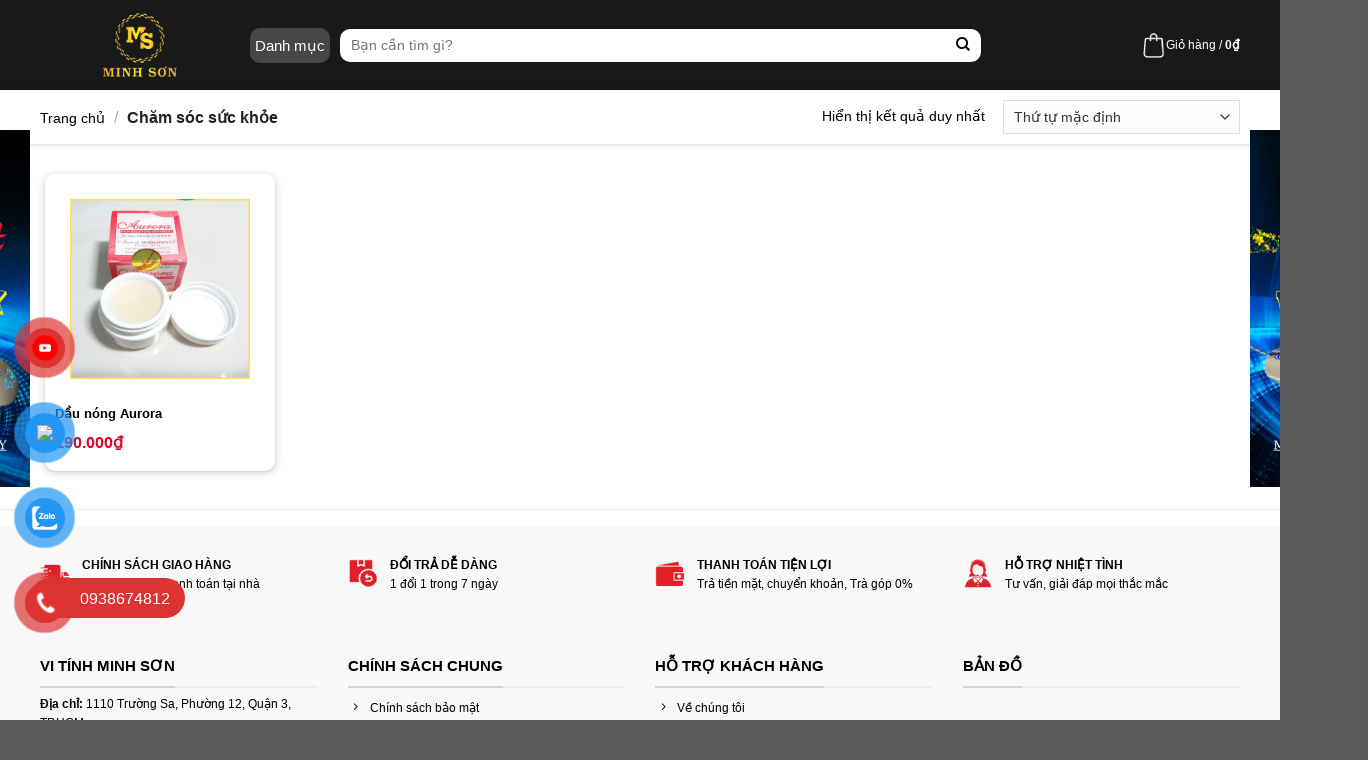

--- FILE ---
content_type: text/html; charset=UTF-8
request_url: https://vitinhminhson.com/danh-muc-san-pham/cham-soc-suc-khoe/?add-to-cart=69
body_size: 17129
content:
<!DOCTYPE html>
<!--[if IE 9 ]> <html lang="vi" class="ie9 loading-site no-js"> <![endif]-->
<!--[if IE 8 ]> <html lang="vi" class="ie8 loading-site no-js"> <![endif]-->
<!--[if (gte IE 9)|!(IE)]><!--><html lang="vi" class="loading-site no-js"> <!--<![endif]-->
<head>
	<meta charset="UTF-8" />
	<link rel="profile" href="http://gmpg.org/xfn/11" />
	<link rel="pingback" href="https://vitinhminhson.com/xmlrpc.php" />

	<script>(function(html){html.className = html.className.replace(/\bno-js\b/,'js')})(document.documentElement);</script>
<title>Chăm sóc sức khỏe &#8211; Vi tính Minh Sơn</title>
<meta name='robots' content='max-image-preview:large' />
<meta name="viewport" content="width=device-width, initial-scale=1, maximum-scale=1" /><link rel='dns-prefetch' href='//stats.wp.com' />
<link rel='dns-prefetch' href='//cdn.jsdelivr.net' />
<link rel='dns-prefetch' href='//fonts.googleapis.com' />
<link rel="alternate" type="application/rss+xml" title="Dòng thông tin Vi tính Minh Sơn &raquo;" href="https://vitinhminhson.com/feed/" />
<link rel="alternate" type="application/rss+xml" title="Dòng phản hồi Vi tính Minh Sơn &raquo;" href="https://vitinhminhson.com/comments/feed/" />
<link rel="alternate" type="application/rss+xml" title="Nguồn cấp Vi tính Minh Sơn &raquo; Chăm sóc sức khỏe Danh mục" href="https://vitinhminhson.com/danh-muc-san-pham/cham-soc-suc-khoe/feed/" />
<link rel="prefetch" href="https://vitinhminhson.com/wp-content/themes/flatsome/assets/js/chunk.countup.fe2c1016.js" />
<link rel="prefetch" href="https://vitinhminhson.com/wp-content/themes/flatsome/assets/js/chunk.sticky-sidebar.a58a6557.js" />
<link rel="prefetch" href="https://vitinhminhson.com/wp-content/themes/flatsome/assets/js/chunk.tooltips.29144c1c.js" />
<link rel="prefetch" href="https://vitinhminhson.com/wp-content/themes/flatsome/assets/js/chunk.vendors-popups.947eca5c.js" />
<link rel="prefetch" href="https://vitinhminhson.com/wp-content/themes/flatsome/assets/js/chunk.vendors-slider.c7f2bd49.js" />
<style id="woo-sctr-frontend-countdown-style" type="text/css">.woo-sctr-shortcode-wrap-wrap.woo-sctr-shortcode-wrap-wrap-salescountdowntimer.woo-sctr-shortcode-wrap-wrap-inline{color:#333333;}.woo-sctr-shortcode-wrap-wrap.woo-sctr-shortcode-wrap-wrap-salescountdowntimer .woo-sctr-shortcode-countdown-1 .woo-sctr-shortcode-countdown-value,.woo-sctr-shortcode-wrap-wrap.woo-sctr-shortcode-wrap-wrap-salescountdowntimer .woo-sctr-shortcode-countdown-1 .woo-sctr-shortcode-countdown-value-container{color:#ffffff;background:#333333;font-size:14px;}.woo-sctr-shortcode-wrap-wrap.woo-sctr-shortcode-wrap-wrap-salescountdowntimer .woo-sctr-shortcode-countdown-1 .woo-sctr-shortcode-countdown-text{font-size:12px;}</style><style id='wp-block-library-inline-css' type='text/css'>
:root{--wp-admin-theme-color:#007cba;--wp-admin-theme-color--rgb:0,124,186;--wp-admin-theme-color-darker-10:#006ba1;--wp-admin-theme-color-darker-10--rgb:0,107,161;--wp-admin-theme-color-darker-20:#005a87;--wp-admin-theme-color-darker-20--rgb:0,90,135;--wp-admin-border-width-focus:2px;--wp-block-synced-color:#7a00df;--wp-block-synced-color--rgb:122,0,223}@media (min-resolution:192dpi){:root{--wp-admin-border-width-focus:1.5px}}.wp-element-button{cursor:pointer}:root{--wp--preset--font-size--normal:16px;--wp--preset--font-size--huge:42px}:root .has-very-light-gray-background-color{background-color:#eee}:root .has-very-dark-gray-background-color{background-color:#313131}:root .has-very-light-gray-color{color:#eee}:root .has-very-dark-gray-color{color:#313131}:root .has-vivid-green-cyan-to-vivid-cyan-blue-gradient-background{background:linear-gradient(135deg,#00d084,#0693e3)}:root .has-purple-crush-gradient-background{background:linear-gradient(135deg,#34e2e4,#4721fb 50%,#ab1dfe)}:root .has-hazy-dawn-gradient-background{background:linear-gradient(135deg,#faaca8,#dad0ec)}:root .has-subdued-olive-gradient-background{background:linear-gradient(135deg,#fafae1,#67a671)}:root .has-atomic-cream-gradient-background{background:linear-gradient(135deg,#fdd79a,#004a59)}:root .has-nightshade-gradient-background{background:linear-gradient(135deg,#330968,#31cdcf)}:root .has-midnight-gradient-background{background:linear-gradient(135deg,#020381,#2874fc)}.has-regular-font-size{font-size:1em}.has-larger-font-size{font-size:2.625em}.has-normal-font-size{font-size:var(--wp--preset--font-size--normal)}.has-huge-font-size{font-size:var(--wp--preset--font-size--huge)}.has-text-align-center{text-align:center}.has-text-align-left{text-align:left}.has-text-align-right{text-align:right}#end-resizable-editor-section{display:none}.aligncenter{clear:both}.items-justified-left{justify-content:flex-start}.items-justified-center{justify-content:center}.items-justified-right{justify-content:flex-end}.items-justified-space-between{justify-content:space-between}.screen-reader-text{clip:rect(1px,1px,1px,1px);word-wrap:normal!important;border:0;-webkit-clip-path:inset(50%);clip-path:inset(50%);height:1px;margin:-1px;overflow:hidden;padding:0;position:absolute;width:1px}.screen-reader-text:focus{clip:auto!important;background-color:#ddd;-webkit-clip-path:none;clip-path:none;color:#444;display:block;font-size:1em;height:auto;left:5px;line-height:normal;padding:15px 23px 14px;text-decoration:none;top:5px;width:auto;z-index:100000}html :where(.has-border-color){border-style:solid}html :where([style*=border-top-color]){border-top-style:solid}html :where([style*=border-right-color]){border-right-style:solid}html :where([style*=border-bottom-color]){border-bottom-style:solid}html :where([style*=border-left-color]){border-left-style:solid}html :where([style*=border-width]){border-style:solid}html :where([style*=border-top-width]){border-top-style:solid}html :where([style*=border-right-width]){border-right-style:solid}html :where([style*=border-bottom-width]){border-bottom-style:solid}html :where([style*=border-left-width]){border-left-style:solid}html :where(img[class*=wp-image-]){height:auto;max-width:100%}:where(figure){margin:0 0 1em}html :where(.is-position-sticky){--wp-admin--admin-bar--position-offset:var(--wp-admin--admin-bar--height,0px)}@media screen and (max-width:600px){html :where(.is-position-sticky){--wp-admin--admin-bar--position-offset:0px}}
</style>
<style id='classic-theme-styles-inline-css' type='text/css'>
/*! This file is auto-generated */
.wp-block-button__link{color:#fff;background-color:#32373c;border-radius:9999px;box-shadow:none;text-decoration:none;padding:calc(.667em + 2px) calc(1.333em + 2px);font-size:1.125em}.wp-block-file__button{background:#32373c;color:#fff;text-decoration:none}
</style>
<link rel='stylesheet' id='contact-form-7-css' href='https://vitinhminhson.com/wp-content/plugins/contact-form-7/includes/css/styles.css?ver=5.8' type='text/css' media='all' />
<style id='woocommerce-inline-inline-css' type='text/css'>
.woocommerce form .form-row .required { visibility: visible; }
</style>
<link rel='stylesheet' id='pzf-style-css' href='https://vitinhminhson.com/wp-content/plugins/button-contact-vr/css/style.css?ver=6.3' type='text/css' media='all' />
<link rel='stylesheet' id='flatsome-swatches-frontend-css' href='https://vitinhminhson.com/wp-content/themes/flatsome/assets/css/extensions/flatsome-swatches-frontend.css?ver=3.15.7' type='text/css' media='all' />
<link rel='stylesheet' id='flatsome-main-css' href='https://vitinhminhson.com/wp-content/themes/flatsome/assets/css/flatsome.css?ver=3.15.7' type='text/css' media='all' />
<style id='flatsome-main-inline-css' type='text/css'>
@font-face {
				font-family: "fl-icons";
				font-display: block;
				src: url(https://vitinhminhson.com/wp-content/themes/flatsome/assets/css/icons/fl-icons.eot?v=3.15.7);
				src:
					url(https://vitinhminhson.com/wp-content/themes/flatsome/assets/css/icons/fl-icons.eot#iefix?v=3.15.7) format("embedded-opentype"),
					url(https://vitinhminhson.com/wp-content/themes/flatsome/assets/css/icons/fl-icons.woff2?v=3.15.7) format("woff2"),
					url(https://vitinhminhson.com/wp-content/themes/flatsome/assets/css/icons/fl-icons.ttf?v=3.15.7) format("truetype"),
					url(https://vitinhminhson.com/wp-content/themes/flatsome/assets/css/icons/fl-icons.woff?v=3.15.7) format("woff"),
					url(https://vitinhminhson.com/wp-content/themes/flatsome/assets/css/icons/fl-icons.svg?v=3.15.7#fl-icons) format("svg");
			}
</style>
<link rel='stylesheet' id='flatsome-shop-css' href='https://vitinhminhson.com/wp-content/themes/flatsome/assets/css/flatsome-shop.css?ver=3.15.7' type='text/css' media='all' />
<link rel='stylesheet' id='flatsome-style-css' href='https://vitinhminhson.com/wp-content/themes/flatsome-child/style.css?ver=3.15.1' type='text/css' media='all' />
<link rel='stylesheet' id='flatsome-googlefonts-css' href='//fonts.googleapis.com/css?family=-apple-system%2C+BlinkMacSystemFont%2C+%22Segoe+UI%22%2C+Roboto%2C+Oxygen-Sans%2C+Ubuntu%2C+Cantarell%2C+%22Helvetica+Neue%22%2C+sans-serif%3Aregular%2Cregular%2Cregular%2Cregular%7CDancing+Script%3Aregular%2C400&#038;display=swap&#038;ver=3.9' type='text/css' media='all' />
<script type='text/javascript' src='https://vitinhminhson.com/wp-includes/js/dist/vendor/wp-polyfill-inert.min.js?ver=3.1.2' id='wp-polyfill-inert-js'></script>
<script type='text/javascript' src='https://vitinhminhson.com/wp-includes/js/dist/vendor/regenerator-runtime.min.js?ver=0.13.11' id='regenerator-runtime-js'></script>
<script type='text/javascript' src='https://vitinhminhson.com/wp-includes/js/dist/vendor/wp-polyfill.min.js?ver=3.15.0' id='wp-polyfill-js'></script>
<script type='text/javascript' src='https://vitinhminhson.com/wp-includes/js/dist/hooks.min.js?ver=c6aec9a8d4e5a5d543a1' id='wp-hooks-js'></script>
<script type='text/javascript' src='https://stats.wp.com/w.js?ver=202605' id='woo-tracks-js'></script>
<script type='text/javascript' src='https://vitinhminhson.com/wp-includes/js/jquery/jquery.min.js?ver=3.7.0' id='jquery-core-js'></script>
<script type='text/javascript' src='https://vitinhminhson.com/wp-includes/js/jquery/jquery-migrate.min.js?ver=3.4.1' id='jquery-migrate-js'></script>
<script type='text/javascript' src='https://vitinhminhson.com/wp-content/plugins/wp-extra/js/copy.min.js?ver=6.3' id='donotcopy-js'></script>
<link rel="https://api.w.org/" href="https://vitinhminhson.com/wp-json/" /><link rel="alternate" type="application/json" href="https://vitinhminhson.com/wp-json/wp/v2/product_cat/407" /><link rel="EditURI" type="application/rsd+xml" title="RSD" href="https://vitinhminhson.com/xmlrpc.php?rsd" />
<meta name="generator" content="WordPress 6.3" />
<meta name="generator" content="WooCommerce 8.0.2" />
<style>.bg{opacity: 0; transition: opacity 1s; -webkit-transition: opacity 1s;} .bg-loaded{opacity: 1;}</style><!--[if IE]><link rel="stylesheet" type="text/css" href="https://vitinhminhson.com/wp-content/themes/flatsome/assets/css/ie-fallback.css"><script src="//cdnjs.cloudflare.com/ajax/libs/html5shiv/3.6.1/html5shiv.js"></script><script>var head = document.getElementsByTagName('head')[0],style = document.createElement('style');style.type = 'text/css';style.styleSheet.cssText = ':before,:after{content:none !important';head.appendChild(style);setTimeout(function(){head.removeChild(style);}, 0);</script><script src="https://vitinhminhson.com/wp-content/themes/flatsome/assets/libs/ie-flexibility.js"></script><![endif]-->	<noscript><style>.woocommerce-product-gallery{ opacity: 1 !important; }</style></noscript>
	<link rel="icon" href="https://vitinhminhson.com/wp-content/uploads/2023/08/cropped-icon-web-32x32.png" sizes="32x32" />
<link rel="icon" href="https://vitinhminhson.com/wp-content/uploads/2023/08/cropped-icon-web-192x192.png" sizes="192x192" />
<link rel="apple-touch-icon" href="https://vitinhminhson.com/wp-content/uploads/2023/08/cropped-icon-web-180x180.png" />
<meta name="msapplication-TileImage" content="https://vitinhminhson.com/wp-content/uploads/2023/08/cropped-icon-web-270x270.png" />
<style id="custom-css" type="text/css">:root {--primary-color: #e0052b;}.container-width, .full-width .ubermenu-nav, .container, .row{max-width: 1230px}.row.row-collapse{max-width: 1200px}.row.row-small{max-width: 1222.5px}.row.row-large{max-width: 1260px}.header-main{height: 90px}#logo img{max-height: 90px}#logo{width:200px;}.header-bottom{min-height: 40px}.header-top{min-height: 30px}.transparent .header-main{height: 60px}.transparent #logo img{max-height: 60px}.has-transparent + .page-title:first-of-type,.has-transparent + #main > .page-title,.has-transparent + #main > div > .page-title,.has-transparent + #main .page-header-wrapper:first-of-type .page-title{padding-top: 60px;}.header.show-on-scroll,.stuck .header-main{height:60px!important}.stuck #logo img{max-height: 60px!important}.search-form{ width: 80%;}.header-bg-color {background-color: rgba(0,0,0,0.9)}.header-bottom {background-color: rgba(255,255,255,0)}.header-main .nav > li > a{line-height: 16px }.header-bottom-nav > li > a{line-height: 16px }@media (max-width: 549px) {.header-main{height: 60px}#logo img{max-height: 60px}}/* Color */.accordion-title.active, .has-icon-bg .icon .icon-inner,.logo a, .primary.is-underline, .primary.is-link, .badge-outline .badge-inner, .nav-outline > li.active> a,.nav-outline >li.active > a, .cart-icon strong,[data-color='primary'], .is-outline.primary{color: #e0052b;}/* Color !important */[data-text-color="primary"]{color: #e0052b!important;}/* Background Color */[data-text-bg="primary"]{background-color: #e0052b;}/* Background */.scroll-to-bullets a,.featured-title, .label-new.menu-item > a:after, .nav-pagination > li > .current,.nav-pagination > li > span:hover,.nav-pagination > li > a:hover,.has-hover:hover .badge-outline .badge-inner,button[type="submit"], .button.wc-forward:not(.checkout):not(.checkout-button), .button.submit-button, .button.primary:not(.is-outline),.featured-table .title,.is-outline:hover, .has-icon:hover .icon-label,.nav-dropdown-bold .nav-column li > a:hover, .nav-dropdown.nav-dropdown-bold > li > a:hover, .nav-dropdown-bold.dark .nav-column li > a:hover, .nav-dropdown.nav-dropdown-bold.dark > li > a:hover, .header-vertical-menu__opener ,.is-outline:hover, .tagcloud a:hover,.grid-tools a, input[type='submit']:not(.is-form), .box-badge:hover .box-text, input.button.alt,.nav-box > li > a:hover,.nav-box > li.active > a,.nav-pills > li.active > a ,.current-dropdown .cart-icon strong, .cart-icon:hover strong, .nav-line-bottom > li > a:before, .nav-line-grow > li > a:before, .nav-line > li > a:before,.banner, .header-top, .slider-nav-circle .flickity-prev-next-button:hover svg, .slider-nav-circle .flickity-prev-next-button:hover .arrow, .primary.is-outline:hover, .button.primary:not(.is-outline), input[type='submit'].primary, input[type='submit'].primary, input[type='reset'].button, input[type='button'].primary, .badge-inner{background-color: #e0052b;}/* Border */.nav-vertical.nav-tabs > li.active > a,.scroll-to-bullets a.active,.nav-pagination > li > .current,.nav-pagination > li > span:hover,.nav-pagination > li > a:hover,.has-hover:hover .badge-outline .badge-inner,.accordion-title.active,.featured-table,.is-outline:hover, .tagcloud a:hover,blockquote, .has-border, .cart-icon strong:after,.cart-icon strong,.blockUI:before, .processing:before,.loading-spin, .slider-nav-circle .flickity-prev-next-button:hover svg, .slider-nav-circle .flickity-prev-next-button:hover .arrow, .primary.is-outline:hover{border-color: #e0052b}.nav-tabs > li.active > a{border-top-color: #e0052b}.widget_shopping_cart_content .blockUI.blockOverlay:before { border-left-color: #e0052b }.woocommerce-checkout-review-order .blockUI.blockOverlay:before { border-left-color: #e0052b }/* Fill */.slider .flickity-prev-next-button:hover svg,.slider .flickity-prev-next-button:hover .arrow{fill: #e0052b;}/* Background Color */[data-icon-label]:after, .secondary.is-underline:hover,.secondary.is-outline:hover,.icon-label,.button.secondary:not(.is-outline),.button.alt:not(.is-outline), .badge-inner.on-sale, .button.checkout, .single_add_to_cart_button, .current .breadcrumb-step{ background-color:#e0052b; }[data-text-bg="secondary"]{background-color: #e0052b;}/* Color */.secondary.is-underline,.secondary.is-link, .secondary.is-outline,.stars a.active, .star-rating:before, .woocommerce-page .star-rating:before,.star-rating span:before, .color-secondary{color: #e0052b}/* Color !important */[data-text-color="secondary"]{color: #e0052b!important;}/* Border */.secondary.is-outline:hover{border-color:#e0052b}body{font-size: 100%;}@media screen and (max-width: 549px){body{font-size: 100%;}}body{font-family:"-apple-system, BlinkMacSystemFont, "Segoe UI", Roboto, Oxygen-Sans, Ubuntu, Cantarell, "Helvetica Neue", sans-serif", sans-serif}body{font-weight: 0}body{color: #000000}.nav > li > a {font-family:"-apple-system, BlinkMacSystemFont, "Segoe UI", Roboto, Oxygen-Sans, Ubuntu, Cantarell, "Helvetica Neue", sans-serif", sans-serif;}.mobile-sidebar-levels-2 .nav > li > ul > li > a {font-family:"-apple-system, BlinkMacSystemFont, "Segoe UI", Roboto, Oxygen-Sans, Ubuntu, Cantarell, "Helvetica Neue", sans-serif", sans-serif;}.nav > li > a {font-weight: 0;}.mobile-sidebar-levels-2 .nav > li > ul > li > a {font-weight: 0;}h1,h2,h3,h4,h5,h6,.heading-font, .off-canvas-center .nav-sidebar.nav-vertical > li > a{font-family: "-apple-system, BlinkMacSystemFont, "Segoe UI", Roboto, Oxygen-Sans, Ubuntu, Cantarell, "Helvetica Neue", sans-serif", sans-serif;}h1,h2,h3,h4,h5,h6,.heading-font,.banner h1,.banner h2{font-weight: 0;}h1,h2,h3,h4,h5,h6,.heading-font{color: #000000;}.breadcrumbs{text-transform: none;}button,.button{text-transform: none;}.nav > li > a, .links > li > a{text-transform: none;}.section-title span{text-transform: none;}h3.widget-title,span.widget-title{text-transform: none;}.alt-font{font-family: "Dancing Script", sans-serif;}.alt-font{font-weight: 400!important;}a{color: #e0052b;}a:hover{color: #e0052b;}.tagcloud a:hover{border-color: #e0052b;background-color: #e0052b;}@media screen and (min-width: 550px){.products .box-vertical .box-image{min-width: 1024px!important;width: 1024px!important;}}.page-title-small + main .product-container > .row{padding-top:0;}button[name='update_cart'] { display: none; }/* Custom CSS */#logo , #logo a{position: relative;display: block;text-align: center;}#logo a img{position: relative;margin-left: auto;margin-right: auto;}#contact-vr .phone-vr-circle-fill {opacity: 0.7;box-shadow: 0 0 0 0 #dd3333;}#contact-vr .phone-vr-circle-fill, #contact-vr .phone-vr-img-circle {background-color: #dd3333;}.slider.row-slider .flickity-slider>.product.product-small {margin-top: 10px;}.phone-bar a {bottom: 102px;}/* Custom CSS Tablet */@media (max-width: 849px){#masthead .header-inner div.flex-col.show-for-medium.flex-left{width: 75%;}.header-main {height: 55px !important;}#logo img {max-height: 62px !important;}.home .header-wrapper:after {background: black;}.stuck #logo img {max-height: 48px!important;}.header.active .header-wrapper, .header-wrapper.stuck {background-color: black;z-index: 999;}.menu-mobile-section.active div.logo{display: none;}.footer-menu-mobile ul.menu > li {width: calc(100% / 3);}.footer-wrapper {position: relative;top: unset;display: block;}}.label-new.menu-item > a:after{content:"New";}.label-hot.menu-item > a:after{content:"Hot";}.label-sale.menu-item > a:after{content:"Sale";}.label-popular.menu-item > a:after{content:"Popular";}</style><style id="flatsome-swatches-css" type="text/css"></style>	<script src="https://kit.fontawesome.com/afd2892496.js" crossorigin="anonymous"></script>
	<link rel="stylesheet" href="https://unpkg.com/swiper/swiper-bundle.min.css" />

</head>

<body class="archive tax-product_cat term-cham-soc-suc-khoe term-407 theme-flatsome woocommerce woocommerce-page woocommerce-no-js lightbox nav-dropdown-has-arrow nav-dropdown-has-shadow nav-dropdown-has-border mobile-submenu-toggle">


<a class="skip-link screen-reader-text" href="#main">Skip to content</a>
<div id="wrapper">
<div class="header-overlay"></div>
	
	<header id="header" class="header has-sticky sticky-fade">
		<div class="header-wrapper">
			<div id="masthead" class="header-main has-sticky-logo">
      <div class="header-inner flex-row container logo-left" role="navigation">

          <!-- Logo -->
          <div id="logo" class="flex-col logo">
<!-- 			<a id="btnHeaderMenu" href="#"><i class="icon-menu"></i></a> -->
            
<!-- Header logo -->
<a href="https://vitinhminhson.com/" title="Vi tính Minh Sơn" rel="home">
		<img width="500" height="500" src="https://vitinhminhson.com/wp-content/uploads/2023/08/z4611569808102_6010b9938e50b3dd9a773c24599c7fbb-removebg-preview.png" class="header-logo-sticky" alt="Vi tính Minh Sơn"/><img width="500" height="500" src="https://vitinhminhson.com/wp-content/uploads/2023/08/z4611569808102_6010b9938e50b3dd9a773c24599c7fbb-removebg-preview.png" class="header_logo header-logo" alt="Vi tính Minh Sơn"/><img  width="500" height="500" src="https://vitinhminhson.com/wp-content/uploads/2023/08/z4611569808102_6010b9938e50b3dd9a773c24599c7fbb-removebg-preview.png" class="header-logo-dark" alt="Vi tính Minh Sơn"/></a>
		
          </div>
		  <div class="flex-col">
			  <a id="btnHeaderMenu" href="#">
				  <span>Danh mục</span><i class="icon-arrow-down"></i>
			  </a>
			  <div class="header-main-menu">
				  <div class="menu-top-menu-container">
					  					  <div id="nav_menu-2" class="widget_nav_menu"><div class="menu-main-menu-container"><ul id="menu-main-menu" class="menu"><li id="menu-item-1357" class="menu-item menu-item-type-taxonomy menu-item-object-product_cat menu-item-has-children menu-item-1357 menu-item-design-default has-dropdown has-icon-left"><a href="https://vitinhminhson.com/danh-muc-san-pham/laptop/" class="nav-top-link"><img class="ux-menu-icon" width="20" height="20" src="https://vitinhminhson.com/wp-content/uploads/2021/08/menu-icon-2.png" alt="" />Laptop<i class="icon-angle-down" ></i></a>
<ul class="sub-menu nav-dropdown nav-dropdown-default">
	<li id="menu-item-2190" class="menu-item menu-item-type-taxonomy menu-item-object-product_cat menu-item-2190"><a href="https://vitinhminhson.com/danh-muc-san-pham/laptop/laptop-asus/">Laptop ASUS</a></li>
	<li id="menu-item-2191" class="menu-item menu-item-type-taxonomy menu-item-object-product_cat menu-item-2191"><a href="https://vitinhminhson.com/danh-muc-san-pham/laptop/laptop-dell/">Laptop DELL</a></li>
	<li id="menu-item-2192" class="menu-item menu-item-type-taxonomy menu-item-object-product_cat menu-item-2192"><a href="https://vitinhminhson.com/danh-muc-san-pham/laptop/laptop-gigabyte/">Laptop GIGABYTE</a></li>
	<li id="menu-item-2193" class="menu-item menu-item-type-taxonomy menu-item-object-product_cat menu-item-2193"><a href="https://vitinhminhson.com/danh-muc-san-pham/laptop/laptop-hp/">Laptop HP</a></li>
	<li id="menu-item-2194" class="menu-item menu-item-type-taxonomy menu-item-object-product_cat menu-item-2194"><a href="https://vitinhminhson.com/danh-muc-san-pham/phu-kien/phu-kien-danh-cho-laptop/">Phụ kiện dành cho Laptop</a></li>
	<li id="menu-item-2195" class="menu-item menu-item-type-taxonomy menu-item-object-product_cat menu-item-2195"><a href="https://vitinhminhson.com/danh-muc-san-pham/laptop/laptop-lenovo/">Laptop LENOVO</a></li>
	<li id="menu-item-2196" class="menu-item menu-item-type-taxonomy menu-item-object-product_cat menu-item-2196"><a href="https://vitinhminhson.com/danh-muc-san-pham/laptop/laptop-msi/">Laptop MSI</a></li>
</ul>
</li>
<li id="menu-item-108" class="menu-item menu-item-type-taxonomy menu-item-object-product_cat menu-item-108 menu-item-design-default has-icon-left"><a href="https://vitinhminhson.com/danh-muc-san-pham/pc-gaming/" class="nav-top-link"><img class="ux-menu-icon" width="20" height="20" src="https://vitinhminhson.com/wp-content/uploads/2023/08/icon-pc-2.png" alt="" />PC Gaming</a></li>
<li id="menu-item-105" class="menu-item menu-item-type-taxonomy menu-item-object-product_cat menu-item-105 menu-item-design-default has-icon-left"><a href="https://vitinhminhson.com/danh-muc-san-pham/pc-van-phong/" class="nav-top-link"><img class="ux-menu-icon" width="20" height="20" src="https://vitinhminhson.com/wp-content/uploads/2023/08/icon-pc-2.png" alt="" />PC Văn Phòng</a></li>
<li id="menu-item-96" class="menu-item menu-item-type-taxonomy menu-item-object-product_cat menu-item-has-children menu-item-96 menu-item-design-default has-dropdown has-icon-left"><a href="https://vitinhminhson.com/danh-muc-san-pham/linh-kien-pc/" class="nav-top-link"><img class="ux-menu-icon" width="20" height="20" src="https://vitinhminhson.com/wp-content/uploads/2021/08/menu-icon-7.png" alt="" />Linh kiện PC<i class="icon-angle-down" ></i></a>
<ul class="sub-menu nav-dropdown nav-dropdown-default">
	<li id="menu-item-2199" class="menu-item menu-item-type-taxonomy menu-item-object-product_cat menu-item-2199"><a href="https://vitinhminhson.com/danh-muc-san-pham/linh-kien-pc/main-linh-kien-pc/">Main</a></li>
	<li id="menu-item-2324" class="menu-item menu-item-type-taxonomy menu-item-object-product_cat menu-item-2324"><a href="https://vitinhminhson.com/danh-muc-san-pham/linh-kien-pc/cpu/">CPU</a></li>
	<li id="menu-item-2323" class="menu-item menu-item-type-taxonomy menu-item-object-product_cat menu-item-2323"><a href="https://vitinhminhson.com/danh-muc-san-pham/linh-kien-pc/ram/">RAM</a></li>
	<li id="menu-item-2322" class="menu-item menu-item-type-taxonomy menu-item-object-product_cat menu-item-2322"><a href="https://vitinhminhson.com/danh-muc-san-pham/linh-kien-pc/hdd-ssd/">HDD&amp;SSD</a></li>
	<li id="menu-item-2321" class="menu-item menu-item-type-taxonomy menu-item-object-product_cat menu-item-2321"><a href="https://vitinhminhson.com/danh-muc-san-pham/linh-kien-pc/vga/">VGA</a></li>
	<li id="menu-item-5426" class="menu-item menu-item-type-taxonomy menu-item-object-product_cat menu-item-5426"><a href="https://vitinhminhson.com/danh-muc-san-pham/linh-kien-pc/case/">Case</a></li>
	<li id="menu-item-2320" class="menu-item menu-item-type-taxonomy menu-item-object-product_cat menu-item-2320"><a href="https://vitinhminhson.com/danh-muc-san-pham/linh-kien-pc/nguon/">NGUỒN</a></li>
</ul>
</li>
<li id="menu-item-77" class="menu-item menu-item-type-taxonomy menu-item-object-product_cat menu-item-has-children menu-item-77 menu-item-design-default has-dropdown has-icon-left"><a href="https://vitinhminhson.com/danh-muc-san-pham/man-hinh-2/" class="nav-top-link"><img class="ux-menu-icon" width="20" height="20" src="https://vitinhminhson.com/wp-content/uploads/2023/08/icon-man-hinh.png" alt="" />Màn Hình<i class="icon-angle-down" ></i></a>
<ul class="sub-menu nav-dropdown nav-dropdown-default">
	<li id="menu-item-2319" class="menu-item menu-item-type-taxonomy menu-item-object-product_cat menu-item-2319"><a href="https://vitinhminhson.com/danh-muc-san-pham/linh-kien-pc/case/">Màn hình theo hãng</a></li>
</ul>
</li>
<li id="menu-item-27" class="menu-item menu-item-type-taxonomy menu-item-object-product_cat menu-item-27 menu-item-design-default has-icon-left"><a href="https://vitinhminhson.com/danh-muc-san-pham/gear/ban-phim/" class="nav-top-link"><img class="ux-menu-icon" width="20" height="20" src="https://vitinhminhson.com/wp-content/uploads/2023/08/icon-ban-phim.png" alt="" />Bàn Phím</a></li>
<li id="menu-item-59" class="menu-item menu-item-type-taxonomy menu-item-object-product_cat menu-item-59 menu-item-design-default has-icon-left"><a href="https://vitinhminhson.com/danh-muc-san-pham/gear/chuot-lot-chuot/" class="nav-top-link"><img class="ux-menu-icon" width="20" height="20" src="https://vitinhminhson.com/wp-content/uploads/2023/08/icon-chuot.png" alt="" />Chuột &amp; Lót chuột</a></li>
<li id="menu-item-66" class="menu-item menu-item-type-taxonomy menu-item-object-product_cat menu-item-66 menu-item-design-default has-icon-left"><a href="https://vitinhminhson.com/danh-muc-san-pham/gear/tai-nghe-2/" class="nav-top-link"><img class="ux-menu-icon" width="20" height="20" src="https://vitinhminhson.com/wp-content/uploads/2023/08/icon-tai-nghe.png" alt="" />Tai Nghe</a></li>
<li id="menu-item-90" class="menu-item menu-item-type-taxonomy menu-item-object-product_cat menu-item-90 menu-item-design-default has-icon-left"><a href="https://vitinhminhson.com/danh-muc-san-pham/gear/ghe-gaming/" class="nav-top-link"><img class="ux-menu-icon" width="20" height="20" src="https://vitinhminhson.com/wp-content/uploads/2023/08/ghe-gaming.png" alt="" />Ghế Gaming</a></li>
<li id="menu-item-4042" class="menu-item menu-item-type-taxonomy menu-item-object-product_cat menu-item-has-children menu-item-4042 menu-item-design-default has-dropdown"><a href="https://vitinhminhson.com/danh-muc-san-pham/day-cable-sac-chuyen-doi/" class="nav-top-link">Dây Cable sạc/chuyển đổi<i class="icon-angle-down" ></i></a>
<ul class="sub-menu nav-dropdown nav-dropdown-default">
	<li id="menu-item-2198" class="menu-item menu-item-type-taxonomy menu-item-object-product_cat menu-item-2198"><a href="https://vitinhminhson.com/danh-muc-san-pham/day-cable-sac-chuyen-doi/day-nguon/">Dây nguồn</a></li>
	<li id="menu-item-2197" class="menu-item menu-item-type-taxonomy menu-item-object-product_cat menu-item-2197"><a href="https://vitinhminhson.com/danh-muc-san-pham/day-cable-sac-chuyen-doi/day-hdmi/">Dây HDMI</a></li>
	<li id="menu-item-2189" class="menu-item menu-item-type-taxonomy menu-item-object-product_cat menu-item-2189"><a href="https://vitinhminhson.com/danh-muc-san-pham/day-cable-sac-chuyen-doi/day-vga/">Dây VGA</a></li>
	<li id="menu-item-4284" class="menu-item menu-item-type-taxonomy menu-item-object-product_cat menu-item-4284"><a href="https://vitinhminhson.com/danh-muc-san-pham/day-cable-sac-chuyen-doi/day-nguon/">Dây DVI</a></li>
</ul>
</li>
<li id="menu-item-2168" class="menu-item menu-item-type-taxonomy menu-item-object-product_cat menu-item-has-children menu-item-2168 menu-item-design-default has-dropdown has-icon-left"><a href="https://vitinhminhson.com/danh-muc-san-pham/phu-kien/" class="nav-top-link"><img class="ux-menu-icon" width="20" height="20" src="https://vitinhminhson.com/wp-content/uploads/2021/08/menu-icon-7.png" alt="" />Phụ Kiện<i class="icon-angle-down" ></i></a>
<ul class="sub-menu nav-dropdown nav-dropdown-default">
	<li id="menu-item-4049" class="menu-item menu-item-type-taxonomy menu-item-object-product_cat menu-item-4049"><a href="https://vitinhminhson.com/danh-muc-san-pham/phu-kien/">Cốc sạc/củ sạc</a></li>
</ul>
</li>
<li id="menu-item-107" class="menu-item menu-item-type-taxonomy menu-item-object-product_cat menu-item-107 menu-item-design-default has-icon-left"><a href="https://vitinhminhson.com/danh-muc-san-pham/thiet-bi-mang-2/" class="nav-top-link"><img class="ux-menu-icon" width="20" height="20" src="https://vitinhminhson.com/wp-content/uploads/2023/08/icon-thiet-bi-mang.png" alt="" />Thiết bị mạng</a></li>
<li id="menu-item-2166" class="menu-item menu-item-type-taxonomy menu-item-object-product_cat menu-item-2166 menu-item-design-default has-icon-left"><a href="https://vitinhminhson.com/danh-muc-san-pham/thiet-bi-van-phong/" class="nav-top-link"><img class="ux-menu-icon" width="20" height="20" src="https://vitinhminhson.com/wp-content/uploads/2023/08/icon-thiet-bi-van-phong.png" alt="" />Thiết bị văn phòng</a></li>
</ul></div></div>					  				  </div>
			  </div>
		  </div>
          <!-- Mobile Left Elements -->
          <div class="flex-col show-for-medium flex-left">
            <ul class="mobile-nav nav nav-left ">
              <li class="header-search-form search-form html relative has-icon">
	<div class="header-search-form-wrapper">
		<div class="searchform-wrapper ux-search-box relative is-normal"><form role="search" method="get" class="searchform" action="https://vitinhminhson.com/">
	<div class="flex-row relative">
						<div class="flex-col flex-grow">
			<label class="screen-reader-text" for="woocommerce-product-search-field-0">Tìm kiếm:</label>
			<input type="search" id="woocommerce-product-search-field-0" class="search-field mb-0" placeholder="Bạn cần tìm gì?" value="" name="s" />
			<input type="hidden" name="post_type" value="product" />
					</div>
		<div class="flex-col">
			<button type="submit" value="Tìm kiếm" class="ux-search-submit submit-button secondary button icon mb-0" aria-label="Submit">
				<i class="icon-search" ></i>			</button>
		</div>
	</div>
	<div class="live-search-results text-left z-top"></div>
</form>
</div>	</div>
</li>            </ul>
          </div>

          <!-- Left Elements -->
          <div class="flex-col hide-for-medium flex-left
            flex-grow">
            <ul class="header-nav header-nav-main nav nav-left " >
              <li class="header-search-form search-form html relative has-icon">
	<div class="header-search-form-wrapper">
		<div class="searchform-wrapper ux-search-box relative is-normal"><form role="search" method="get" class="searchform" action="https://vitinhminhson.com/">
	<div class="flex-row relative">
						<div class="flex-col flex-grow">
			<label class="screen-reader-text" for="woocommerce-product-search-field-1">Tìm kiếm:</label>
			<input type="search" id="woocommerce-product-search-field-1" class="search-field mb-0" placeholder="Bạn cần tìm gì?" value="" name="s" />
			<input type="hidden" name="post_type" value="product" />
					</div>
		<div class="flex-col">
			<button type="submit" value="Tìm kiếm" class="ux-search-submit submit-button secondary button icon mb-0" aria-label="Submit">
				<i class="icon-search" ></i>			</button>
		</div>
	</div>
	<div class="live-search-results text-left z-top"></div>
</form>
</div>	</div>
</li>            </ul>
          </div>

          <!-- Right Elements -->
          <div class="flex-col hide-for-medium flex-right">
            <ul class="header-nav header-nav-main nav nav-right ">
              <li class="cart-item has-icon">

	<a href="https://vitinhminhson.com/gio-hang/" class="header-cart-link off-canvas-toggle nav-top-link is-small" data-open="#cart-popup" data-class="off-canvas-cart" title="Giỏ hàng" data-pos="right">

  <span class="image-icon header-cart-icon" data-icon-label="0">
    <img class="cart-img-icon" alt="Giỏ hàng" src="https://vitinhminhson.com/wp-content/uploads/2022/04/cart-icon.png"/>
  </span>

<span class="header-cart-title">
   Giỏ hàng   /      <span class="cart-price"><span class="woocommerce-Price-amount amount"><bdi>0<span class="woocommerce-Price-currencySymbol">&#8363;</span></bdi></span></span>
  </span>

</a>



  <!-- Cart Sidebar Popup -->
  <div id="cart-popup" class="mfp-hide widget_shopping_cart">
  <div class="cart-popup-inner inner-padding">
      <div class="cart-popup-title text-center">
          <h4 class="uppercase">Giỏ hàng</h4>
          <div class="is-divider"></div>
      </div>
      <div class="widget_shopping_cart_content">
          

	<p class="woocommerce-mini-cart__empty-message">Chưa có sản phẩm trong giỏ hàng.</p>


      </div>
            <div class="cart-sidebar-content relative"></div>  </div>
  </div>

</li>
            </ul>
          </div>

          <!-- Mobile Right Elements -->
          <div class="flex-col show-for-medium flex-right">
            <ul class="mobile-nav nav nav-right ">
              <li class="cart-item has-icon">

      <a href="https://vitinhminhson.com/gio-hang/" class="header-cart-link off-canvas-toggle nav-top-link is-small" data-open="#cart-popup" data-class="off-canvas-cart" title="Giỏ hàng" data-pos="right">
  
  <span class="image-icon header-cart-icon" data-icon-label="0">
    <img class="cart-img-icon" alt="Giỏ hàng" src="https://vitinhminhson.com/wp-content/uploads/2022/04/cart-icon.png"/>
  </span>
</a>

</li>
            </ul>
          </div>

      </div>
     
      </div>
<div class="header-bg-container fill"><div class="header-bg-image fill"></div><div class="header-bg-color fill"></div></div>		</div>
	</header>
 	<div class="menu-mobile-section">
		<div class="menu-mobile-header flex-row">
			<div class="logo flex-col">
				 
<!-- Header logo -->
<a href="https://vitinhminhson.com/" title="Vi tính Minh Sơn" rel="home">
		<img width="500" height="500" src="https://vitinhminhson.com/wp-content/uploads/2023/08/z4611569808102_6010b9938e50b3dd9a773c24599c7fbb-removebg-preview.png" class="header-logo-sticky" alt="Vi tính Minh Sơn"/><img width="500" height="500" src="https://vitinhminhson.com/wp-content/uploads/2023/08/z4611569808102_6010b9938e50b3dd9a773c24599c7fbb-removebg-preview.png" class="header_logo header-logo" alt="Vi tính Minh Sơn"/><img  width="500" height="500" src="https://vitinhminhson.com/wp-content/uploads/2023/08/z4611569808102_6010b9938e50b3dd9a773c24599c7fbb-removebg-preview.png" class="header-logo-dark" alt="Vi tính Minh Sơn"/></a>
			</div>
			<div class="search-mobile-header flex-col">
				<div class="searchform-wrapper ux-search-box relative is-normal"><form role="search" method="get" class="searchform" action="https://vitinhminhson.com/">
	<div class="flex-row relative">
						<div class="flex-col flex-grow">
			<label class="screen-reader-text" for="woocommerce-product-search-field-2">Tìm kiếm:</label>
			<input type="search" id="woocommerce-product-search-field-2" class="search-field mb-0" placeholder="Bạn cần tìm gì?" value="" name="s" />
			<input type="hidden" name="post_type" value="product" />
					</div>
		<div class="flex-col">
			<button type="submit" value="Tìm kiếm" class="ux-search-submit submit-button secondary button icon mb-0" aria-label="Submit">
				<i class="icon-search" ></i>			</button>
		</div>
	</div>
	<div class="live-search-results text-left z-top"></div>
</form>
</div>			</div>
			<div class="cart-mobile-header flex-col">
								<a href="https://vitinhminhson.com/gio-hang/" title="Giỏ hàng" class="header-cart-link is-small">

										<span class="image-icon header-cart-icon" data-icon-label="0">
						<img class="cart-img-icon" alt="Giỏ hàng" src="https://vitinhminhson.com/wp-content/uploads/2022/04/cart-icon.png"/>
					</span>
									</a>
			</div>
		</div>
		<div class="list-menu-mobile">
			<div class="main-menu-mobile">
				<ul class="nav-menu-mobile">
					<li id="menu-item-2012" class="menu-item menu-item-type-custom menu-item-object-custom menu-item-2012 menu-item-design-default has-icon-left"><a href="https://vitinhminhson.com/danh-muc-san-pham/linh-kien-pc/" class="nav-top-link"><img class="ux-menu-icon" width="20" height="20" src="https://vitinhminhson.com/wp-content/uploads/2022/04/dien-thoai.png" alt="" />Linh kiện PC</a></li>
<li id="menu-item-2017" class="menu-item menu-item-type-custom menu-item-object-custom menu-item-2017 menu-item-design-default has-icon-left"><a href="#" class="nav-top-link"><img class="ux-menu-icon" width="20" height="20" src="https://vitinhminhson.com/wp-content/uploads/2022/04/nha-thong-minh.png" alt="" />Các loại cáp sạc</a></li>
<li id="menu-item-2015" class="menu-item menu-item-type-custom menu-item-object-custom menu-item-2015 menu-item-design-default has-icon-left"><a href="https://vitinhminhson.com/danh-muc-san-pham/gear/chuot-lot-chuot/" class="nav-top-link"><img class="ux-menu-icon" width="20" height="20" src="https://vitinhminhson.com/wp-content/uploads/2022/04/am-thanh.png" alt="" />Chuột &#038; lót chuột</a></li>
<li id="menu-item-2014" class="menu-item menu-item-type-custom menu-item-object-custom menu-item-2014 menu-item-design-default has-icon-left"><a href="https://vitinhminhson.com/danh-muc-san-pham/gear/ban-phim/" class="nav-top-link"><img class="ux-menu-icon" width="20" height="20" src="https://vitinhminhson.com/wp-content/uploads/2022/04/tablet.png" alt="" />Bàn phím</a></li>
<li id="menu-item-2013" class="menu-item menu-item-type-custom menu-item-object-custom menu-item-2013 menu-item-design-default has-icon-left"><a class="nav-top-link"><img class="ux-menu-icon" width="20" height="20" src="https://vitinhminhson.com/wp-content/uploads/2022/04/laptop.png" alt="" />Laptop</a></li>
<li id="menu-item-2016" class="menu-item menu-item-type-custom menu-item-object-custom menu-item-2016 menu-item-design-default has-icon-left"><a href="https://vitinhminhson.com/danh-muc-san-pham/man-hinh-2/" class="nav-top-link"><img class="ux-menu-icon" width="20" height="20" src="https://vitinhminhson.com/wp-content/uploads/2022/04/dong-ho.png" alt="" />Màn hình</a></li>
<li id="menu-item-2018" class="menu-item menu-item-type-custom menu-item-object-custom menu-item-2018 menu-item-design-default has-icon-left"><a href="https://vitinhminhson.com/danh-muc-san-pham/phu-kien/" class="nav-top-link"><img class="ux-menu-icon" width="20" height="20" src="https://vitinhminhson.com/wp-content/uploads/2022/04/phu-kien.png" alt="" />Phụ kiện</a></li>
<li id="menu-item-2021" class="menu-item menu-item-type-custom menu-item-object-custom menu-item-2021 menu-item-design-default has-icon-left"><a href="https://vitinhminhson.com/danh-muc-san-pham/day-cable-sac-chuyen-doi/" class="nav-top-link"><img class="ux-menu-icon" width="20" height="20" src="https://vitinhminhson.com/wp-content/uploads/2022/04/tivi.png" alt="" />Dây cable sạc/chuyển đổi</a></li>
<li id="menu-item-2023" class="menu-item menu-item-type-taxonomy menu-item-object-category menu-item-2023 menu-item-design-default has-icon-left"><a rel="httpsvitinhminhsoncomcategorytin-cong-nghe" href="https://vitinhminhson.com/category/tin-cong-nghe/" class="nav-top-link"><img class="ux-menu-icon" width="20" height="20" src="https://vitinhminhson.com/wp-content/uploads/2022/04/news.png" alt="" />Tin công nghệ</a></li>
<li id="menu-item-2019" class="menu-item menu-item-type-custom menu-item-object-custom menu-item-2019 menu-item-design-default has-icon-left"><a href="http://Thu%20cũ" class="nav-top-link"><img class="ux-menu-icon" width="20" height="20" src="https://vitinhminhson.com/wp-content/uploads/2022/04/thu-cu.png" alt="" />Mục Menu</a></li>
<li id="menu-item-2020" class="menu-item menu-item-type-custom menu-item-object-custom menu-item-2020 menu-item-design-default has-icon-left"><a href="#" class="nav-top-link"><img class="ux-menu-icon" width="20" height="20" src="https://vitinhminhson.com/wp-content/uploads/2022/04/hang-cu-svg.png" alt="" />Hàng cũ</a></li>
<li id="menu-item-2022" class="menu-item menu-item-type-taxonomy menu-item-object-category menu-item-2022 menu-item-design-default has-icon-left"><a href="https://vitinhminhson.com/category/khuyen-mai/" class="nav-top-link"><img class="ux-menu-icon" width="20" height="20" src="https://vitinhminhson.com/wp-content/uploads/2022/04/khuyen-mai.png" alt="" />Khuyến mại</a></li>
				</ul>
			</div>
		</div>
	</div> 
	<div class="footer-menu-mobile"><ul id="menu-footer-menu-mobile" class="menu"><li id="menu-item-2002" class="menu-item menu-item-type-post_type menu-item-object-page menu-item-home menu-item-2002 menu-item-design-default has-icon-left"><a href="https://vitinhminhson.com/" class="nav-top-link"><img class="ux-menu-icon" width="20" height="20" src="https://vitinhminhson.com/wp-content/uploads/2022/04/footer-menu-icon-1.png" alt="" />Trang chủ</a></li>
<li id="menu-item-2003" class="open-menu-mobile menu-item menu-item-type-custom menu-item-object-custom menu-item-2003 menu-item-design-default has-icon-left"><a href="#" class="nav-top-link"><img class="ux-menu-icon" width="20" height="20" src="https://vitinhminhson.com/wp-content/uploads/2022/04/footer-menu-icon-2.png" alt="" />Danh mục</a></li>
<li id="menu-item-2649" class="menu-item menu-item-type-post_type menu-item-object-page menu-item-2649 menu-item-design-default has-icon-left"><a href="https://vitinhminhson.com/cua-hang/" class="nav-top-link"><img class="ux-menu-icon" width="20" height="20" src="https://vitinhminhson.com/wp-content/uploads/2022/04/footer-menu-icon-3.png" alt="" />Cửa hàng</a></li>
</ul></div><div class="shop-page-title category-page-title page-title ">
	<div class="page-title-inner flex-row  medium-flex-wrap container">
	  <div class="flex-col flex-grow medium-text-center">
	  	<div class="is-large">
	<nav class="woocommerce-breadcrumb breadcrumbs uppercase"><a href="https://vitinhminhson.com">Trang chủ</a> <span class="divider">&#47;</span> Chăm sóc sức khỏe</nav></div>
	  </div>
	  <div class="flex-col medium-text-center">
	  	<p class="woocommerce-result-count hide-for-medium">
	Hiển thị kết quả duy nhất</p>
<form class="woocommerce-ordering" method="get">
	<select name="orderby" class="orderby" aria-label="Đơn hàng của cửa hàng">
					<option value="menu_order"  selected='selected'>Thứ tự mặc định</option>
					<option value="popularity" >Thứ tự theo mức độ phổ biến</option>
					<option value="rating" >Thứ tự theo điểm đánh giá</option>
					<option value="date" >Mới nhất</option>
					<option value="price" >Thứ tự theo giá: thấp đến cao</option>
					<option value="price-desc" >Thứ tự theo giá: cao xuống thấp</option>
			</select>
	<input type="hidden" name="paged" value="1" />
	<input type="hidden" name="add-to-cart" value="69" /></form>
	  </div>
	</div>
</div>

	<main id="main" class="">
<div class="row category-page-row">
		<div class="col large-12">
		<div class="shop-container">
		<div class="woocommerce-notices-wrapper"></div><div class="products row row-small large-columns-5 medium-columns-3 small-columns-2">

<div class="product-small col has-hover product type-product post-7596 status-publish first instock product_cat-cham-soc-suc-khoe product_cat-thiet-bi-van-phong has-post-thumbnail shipping-taxable purchasable product-type-simple">
	<div class="col-inner">
	
<div class="badge-container absolute left top z-1">
</div>
	<div class="product-small box ">
		<div class="box-image">
			<div class="image-none">
				<a href="https://vitinhminhson.com/san-pham/dau-nong-aurora/" aria-label="Dầu nóng Aurora">
					<img width="815" height="815" src="https://vitinhminhson.com/wp-content/uploads/2025/07/Cap-chuyen-doi-Displayport-to-DVI-72.png" class="attachment-woocommerce_thumbnail size-woocommerce_thumbnail" alt="" decoding="async" loading="lazy" />				</a>
				<div class="item-hotsale"></div>
			</div>
			<div class="image-tools is-small top right show-on-hover">
							</div>
			<div class="image-tools is-small hide-for-small bottom left show-on-hover">
							</div>
			<div class="image-tools grid-tools text-center hide-for-small bottom hover-slide-in show-on-hover">
							</div>
					</div>

		<div class="box-text box-text-products">
			<div class="title-wrapper"><p class="name product-title woocommerce-loop-product__title"><a href="https://vitinhminhson.com/san-pham/dau-nong-aurora/" class="woocommerce-LoopProduct-link woocommerce-loop-product__link">Dầu nóng Aurora</a></p></div><div class="price-wrapper">
	<span class="price"><span class="woocommerce-Price-amount amount"><bdi>190.000<span class="woocommerce-Price-currencySymbol">&#8363;</span></bdi></span></span>
<div class="item-product-more-info"></div></div>		</div>
	</div>
		</div>
</div>
</div><!-- row -->
		</div><!-- shop container -->
		</div>
</div>

</main>

<footer id="footer" class="footer-wrapper">

		<section class="section" id="section_1936680779">
		<div class="bg section-bg fill bg-fill  bg-loaded" >

			
			
			

		</div>

		

		<div class="section-content relative">
			

<div class="row"  id="row-41112962">


	<div id="col-1708021099" class="col medium-3 small-12 large-3"  >
				<div class="col-inner"  >
			
			


		<div class="icon-box featured-box icon-box-left text-left"  >
					<div class="icon-box-img" style="width: 30px">
				<div class="icon">
					<div class="icon-inner" >
						<img width="84" height="84" src="https://vitinhminhson.com/wp-content/uploads/2023/08/icon_policy_page_1.webp" class="attachment-medium size-medium" alt="" decoding="async" loading="lazy" />					</div>
				</div>
			</div>
				<div class="icon-box-text last-reset">
									

<p><strong>CHÍNH SÁCH GIAO HÀNG</strong><br />Nhận hàng và thanh toán tại nhà</p>

		</div>
	</div>
	
	

		</div>
					</div>

	

	<div id="col-1589023251" class="col medium-3 small-12 large-3"  >
				<div class="col-inner"  >
			
			


		<div class="icon-box featured-box icon-box-left text-left"  >
					<div class="icon-box-img" style="width: 30px">
				<div class="icon">
					<div class="icon-inner" >
						<img width="85" height="84" src="https://vitinhminhson.com/wp-content/uploads/2023/08/icon_policy_page_2.webp" class="attachment-medium size-medium" alt="" decoding="async" loading="lazy" />					</div>
				</div>
			</div>
				<div class="icon-box-text last-reset">
									

<p><strong>ĐỔI TRẢ DỄ DÀNG</strong><br />1 đổi 1 trong 7 ngày</p>

		</div>
	</div>
	
	

		</div>
					</div>

	

	<div id="col-1931445297" class="col medium-3 small-12 large-3"  >
				<div class="col-inner"  >
			
			


		<div class="icon-box featured-box icon-box-left text-left"  >
					<div class="icon-box-img" style="width: 30px">
				<div class="icon">
					<div class="icon-inner" >
						<img width="84" height="84" src="https://vitinhminhson.com/wp-content/uploads/2023/08/icon_policy_page_3.webp" class="attachment-medium size-medium" alt="" decoding="async" loading="lazy" />					</div>
				</div>
			</div>
				<div class="icon-box-text last-reset">
									

<p><strong>THANH TOÁN TIỆN LỢI</strong><br />Trả tiền mặt, chuyển khoản, Trà góp 0%</p>

		</div>
	</div>
	
	

		</div>
					</div>

	

	<div id="col-1596669414" class="col medium-3 small-12 large-3"  >
				<div class="col-inner"  >
			
			


		<div class="icon-box featured-box icon-box-left text-left"  >
					<div class="icon-box-img" style="width: 30px">
				<div class="icon">
					<div class="icon-inner" >
						<img width="85" height="84" src="https://vitinhminhson.com/wp-content/uploads/2023/08/icon_policy_page_4.webp" class="attachment-medium size-medium" alt="" decoding="async" loading="lazy" />					</div>
				</div>
			</div>
				<div class="icon-box-text last-reset">
									

<p><strong>HỖ TRỢ NHIỆT TÌNH</strong><br />Tư vấn, giải đáp mọi thắc mắc</p>

		</div>
	</div>
	
	

		</div>
					</div>

	

</div>
	<div id="gap-1328054055" class="gap-element clearfix" style="display:block; height:auto;">
		
<style>
#gap-1328054055 {
  padding-top: 30px;
}
</style>
	</div>
	

<div class="row pdb-0"  id="row-703323930">


	<div id="col-1450081496" class="col medium-3 small-12 large-3"  >
				<div class="col-inner"  >
			
			

<div class="container section-title-container" style="margin-bottom:0px;"><h3 class="section-title section-title-normal"><b></b><span class="section-title-main" >VI TÍNH MINH SƠN</span><b></b></h3></div>

<p><strong>Địa chỉ:</strong> 1110 Trường Sa, Phường 12, Quận 3, TP.HCM</p>
<p><strong>Điện Thoại :</strong> 0938674812</p>
<p>Thứ 2 – Thứ bảy, 08:00 – 19:00<br />Chủ nhật, 08:00 - 12:00</p>

		</div>
					</div>

	

	<div id="col-1333380164" class="col medium-3 small-12 large-3"  >
				<div class="col-inner"  >
			
			

<div class="container section-title-container" style="margin-bottom:0px;"><h3 class="section-title section-title-normal"><b></b><span class="section-title-main" >CHÍNH SÁCH CHUNG</span><b></b></h3></div>

	<div class="ux-menu stack stack-col justify-start ux-menu--divider-solid">
		

	<div class="ux-menu-link flex menu-item">
		<a class="ux-menu-link__link flex" href="https://vitinhminhson.com/chinh-sach-bao-mat-2/"  >
			<i class="ux-menu-link__icon text-center icon-angle-right" ></i>			<span class="ux-menu-link__text">
				Chính sách bảo mật			</span>
		</a>
	</div>
	

	<div class="ux-menu-link flex menu-item">
		<a class="ux-menu-link__link flex" href="https://vitinhminhson.com/chinh-sach-bao-hanh/"  >
			<i class="ux-menu-link__icon text-center icon-angle-right" ></i>			<span class="ux-menu-link__text">
				Chính sách bảo hành			</span>
		</a>
	</div>
	

	<div class="ux-menu-link flex menu-item">
		<a class="ux-menu-link__link flex" href="https://vitinhminhson.com/chinh-sach-doi-tra-hang/"  >
			<i class="ux-menu-link__icon text-center icon-angle-right" ></i>			<span class="ux-menu-link__text">
				Chín sách đổi - trả hàng			</span>
		</a>
	</div>
	

	<div class="ux-menu-link flex menu-item">
		<a class="ux-menu-link__link flex" href="https://vitinhminhson.com/chinh-sach-bao-ve-thong-tin-ca-nhan/"  >
			<i class="ux-menu-link__icon text-center icon-angle-right" ></i>			<span class="ux-menu-link__text">
				Chính sách bảo vệ thông tin cá nhân			</span>
		</a>
	</div>
	


	</div>
	

		</div>
					</div>

	

	<div id="col-990877803" class="col medium-3 small-12 large-3"  >
				<div class="col-inner"  >
			
			

<div class="container section-title-container" style="margin-bottom:0px;"><h3 class="section-title section-title-normal"><b></b><span class="section-title-main" >HỖ TRỢ KHÁCH HÀNG</span><b></b></h3></div>

	<div class="ux-menu stack stack-col justify-start ux-menu--divider-solid">
		

	<div class="ux-menu-link flex menu-item">
		<a class="ux-menu-link__link flex" href="https://vitinhminhson.com/ve-chung-toi/"  >
			<i class="ux-menu-link__icon text-center icon-angle-right" ></i>			<span class="ux-menu-link__text">
				Về chúng tôi			</span>
		</a>
	</div>
	

	<div class="ux-menu-link flex menu-item">
		<a class="ux-menu-link__link flex" href="https://vitinhminhson.com/tu-van-mua-hang/"  >
			<i class="ux-menu-link__icon text-center icon-angle-right" ></i>			<span class="ux-menu-link__text">
				Tư vấn mua hàng			</span>
		</a>
	</div>
	

	<div class="ux-menu-link flex menu-item">
		<a class="ux-menu-link__link flex" href="https://vitinhminhson.com/tong-hop-hotline-phan-anh/"  >
			<i class="ux-menu-link__icon text-center icon-angle-right" ></i>			<span class="ux-menu-link__text">
				Tổng hợp Hotline, phản ánh			</span>
		</a>
	</div>
	

	<div class="ux-menu-link flex menu-item">
		<a class="ux-menu-link__link flex" href="https://vitinhminhson.com/thong-tin-thanh-toan/"  >
			<i class="ux-menu-link__icon text-center icon-angle-right" ></i>			<span class="ux-menu-link__text">
				Thông tin thanh toán			</span>
		</a>
	</div>
	


	</div>
	

		</div>
					</div>

	

	<div id="col-1312335699" class="col medium-3 small-12 large-3"  >
				<div class="col-inner"  >
			
			

<div class="container section-title-container" style="margin-bottom:0px;"><h3 class="section-title section-title-normal"><b></b><span class="section-title-main" >BẢN ĐỒ</span><b></b></h3></div>

<p><iframe src="https://www.google.com/maps/embed?pb=!1m18!1m12!1m3!1d3919.302154130297!2d106.66853407592791!3d10.788154158975491!2m3!1f0!2f0!3f0!3m2!1i1024!2i768!4f13.1!3m3!1m2!1s0x31752ed487d9bb11%3A0x3716cf0f72deceaa!2zMTExMCDEkC4gVHLGsOG7nW5nIFNhLCBQaMaw4budbmcgMTIsIFF14bqtbiAzLCBUaMOgbmggcGjhu5EgSOG7kyBDaMOtIE1pbmgsIFZp4buHdCBOYW0!5e0!3m2!1svi!2s!4v1692368532285!5m2!1svi!2s" width="100%" height="160" style="border:0;" allowfullscreen="" loading="lazy" referrerpolicy="no-referrer-when-downgrade"></iframe></p>


		</div>
					</div>

	

</div>

		</div>

		
<style>
#section_1936680779 {
  padding-top: 30px;
  padding-bottom: 30px;
  background-color: rgb(248, 248, 248);
}
#section_1936680779 .ux-shape-divider--top svg {
  height: 150px;
  --divider-top-width: 100%;
}
#section_1936680779 .ux-shape-divider--bottom svg {
  height: 150px;
  --divider-width: 100%;
}
</style>
	</section>
	
<div class="absolute-footer dark medium-text-center text-center">
  <div class="container clearfix">

    
    <div class="footer-primary pull-left">
            <div class="copyright-footer">
        <div class="copyright-footer">
        <div class="powered-by text-center" style="font-size: 10px;">
                        <a href="https://thietkewebchuyen.com" title="" class="mauxanh">Thiết kế web bởi: ThietKeWebChuyen.Com</a>
                    </div>      </div>
      </div>
          </div>
  </div>
</div>

<a href="#top" class="back-to-top button icon invert plain fixed bottom z-1 is-outline round hide-for-medium" id="top-link" aria-label="Go to top"><i class="icon-angle-up" ></i></a>

</footer>

</div>

<div id="main-menu" class="mobile-sidebar no-scrollbar mfp-hide">

	
	<div class="sidebar-menu no-scrollbar ">

		
					<ul class="nav nav-sidebar nav-vertical nav-uppercase" data-tab="1">
				<li class="menu-item menu-item-type-custom menu-item-object-custom menu-item-2012 menu-item-design-default has-icon-left"><a href="https://vitinhminhson.com/danh-muc-san-pham/linh-kien-pc/" class="nav-top-link"><img class="ux-menu-icon" width="20" height="20" src="https://vitinhminhson.com/wp-content/uploads/2022/04/dien-thoai.png" alt="" />Linh kiện PC</a></li>
<li class="menu-item menu-item-type-custom menu-item-object-custom menu-item-2017 menu-item-design-default has-icon-left"><a href="#" class="nav-top-link"><img class="ux-menu-icon" width="20" height="20" src="https://vitinhminhson.com/wp-content/uploads/2022/04/nha-thong-minh.png" alt="" />Các loại cáp sạc</a></li>
<li class="menu-item menu-item-type-custom menu-item-object-custom menu-item-2015 menu-item-design-default has-icon-left"><a href="https://vitinhminhson.com/danh-muc-san-pham/gear/chuot-lot-chuot/" class="nav-top-link"><img class="ux-menu-icon" width="20" height="20" src="https://vitinhminhson.com/wp-content/uploads/2022/04/am-thanh.png" alt="" />Chuột &#038; lót chuột</a></li>
<li class="menu-item menu-item-type-custom menu-item-object-custom menu-item-2014 menu-item-design-default has-icon-left"><a href="https://vitinhminhson.com/danh-muc-san-pham/gear/ban-phim/" class="nav-top-link"><img class="ux-menu-icon" width="20" height="20" src="https://vitinhminhson.com/wp-content/uploads/2022/04/tablet.png" alt="" />Bàn phím</a></li>
<li class="menu-item menu-item-type-custom menu-item-object-custom menu-item-2013 menu-item-design-default has-icon-left"><a class="nav-top-link"><img class="ux-menu-icon" width="20" height="20" src="https://vitinhminhson.com/wp-content/uploads/2022/04/laptop.png" alt="" />Laptop</a></li>
<li class="menu-item menu-item-type-custom menu-item-object-custom menu-item-2016 menu-item-design-default has-icon-left"><a href="https://vitinhminhson.com/danh-muc-san-pham/man-hinh-2/" class="nav-top-link"><img class="ux-menu-icon" width="20" height="20" src="https://vitinhminhson.com/wp-content/uploads/2022/04/dong-ho.png" alt="" />Màn hình</a></li>
<li class="menu-item menu-item-type-custom menu-item-object-custom menu-item-2018 menu-item-design-default has-icon-left"><a href="https://vitinhminhson.com/danh-muc-san-pham/phu-kien/" class="nav-top-link"><img class="ux-menu-icon" width="20" height="20" src="https://vitinhminhson.com/wp-content/uploads/2022/04/phu-kien.png" alt="" />Phụ kiện</a></li>
<li class="menu-item menu-item-type-custom menu-item-object-custom menu-item-2021 menu-item-design-default has-icon-left"><a href="https://vitinhminhson.com/danh-muc-san-pham/day-cable-sac-chuyen-doi/" class="nav-top-link"><img class="ux-menu-icon" width="20" height="20" src="https://vitinhminhson.com/wp-content/uploads/2022/04/tivi.png" alt="" />Dây cable sạc/chuyển đổi</a></li>
<li class="menu-item menu-item-type-taxonomy menu-item-object-category menu-item-2023 menu-item-design-default has-icon-left"><a rel="httpsvitinhminhsoncomcategorytin-cong-nghe" href="https://vitinhminhson.com/category/tin-cong-nghe/" class="nav-top-link"><img class="ux-menu-icon" width="20" height="20" src="https://vitinhminhson.com/wp-content/uploads/2022/04/news.png" alt="" />Tin công nghệ</a></li>
<li class="menu-item menu-item-type-custom menu-item-object-custom menu-item-2019 menu-item-design-default has-icon-left"><a href="http://Thu%20cũ" class="nav-top-link"><img class="ux-menu-icon" width="20" height="20" src="https://vitinhminhson.com/wp-content/uploads/2022/04/thu-cu.png" alt="" />Mục Menu</a></li>
<li class="menu-item menu-item-type-custom menu-item-object-custom menu-item-2020 menu-item-design-default has-icon-left"><a href="#" class="nav-top-link"><img class="ux-menu-icon" width="20" height="20" src="https://vitinhminhson.com/wp-content/uploads/2022/04/hang-cu-svg.png" alt="" />Hàng cũ</a></li>
<li class="menu-item menu-item-type-taxonomy menu-item-object-category menu-item-2022 menu-item-design-default has-icon-left"><a href="https://vitinhminhson.com/category/khuyen-mai/" class="nav-top-link"><img class="ux-menu-icon" width="20" height="20" src="https://vitinhminhson.com/wp-content/uploads/2022/04/khuyen-mai.png" alt="" />Khuyến mại</a></li>
			</ul>
		
		
	</div>

	
</div>
			<div id="divFLRARight" style="display: none;position: absolute;top: 0px;width:118px;height:357px;overflow:hidden;z-index:999;"><a href="https://vitinhminhson.com/" target="_blank"><img src="https://vitinhminhson.com/wp-content/uploads/2025/01/COMIC-1.png" alt="" /></a></div>
			<div id="divFLRALeft" style="display: none;position: absolute;top: 0px;width:118px;height:357px;overflow:hidden;z-index:999;"><a href="https://vitinhminhson.com/" target="_blank"><img src="https://vitinhminhson.com/wp-content/uploads/2025/01/COMIC-1.png" alt="" /></a></div>
					<!-- if gom all in one show -->
				<div id="button-contact-vr" class="">
			<div id="gom-all-in-one"><!-- v3 -->
				<!-- contact form -->
								<!-- end contact form -->
				
				<!-- showroom -->
								<!-- end showroom -->

				<!-- contact -->
								<div id="contact-vr" class="button-contact">
					<div class="phone-vr">
						<div class="phone-vr-circle-fill"></div>
						<div class="phone-vr-img-circle">
							<a href="https://www.youtube.com/channel/UCKfI4nH_YUFRoLbRaTmVhVQ">				
								<img src="https://vitinhminhson.com/wp-content/uploads/2023/08/icon-youtube.png" />
							</a>
						</div>
					</div>
					</div>
								<!-- end contact -->




				<!-- fanpage -->
								<div id="zalo-vr" class="button-contact">
					<div class="phone-vr">
						<div class="phone-vr-circle-fill"></div>
						<div class="phone-vr-img-circle">
							<a target="_blank" href="https://www.facebook.com/MinhSonShop/">
								<img src="https://amthucchayphuonguc.com/wp-content/uploads/2023/07/icon-facebook.png" />
							</a>
						</div>
					</div>
					</div>
								<!-- end fanpage -->


				<!-- viber -->
								<!-- end viber -->

				<!-- zalo -->
								<div id="zalo-vr" class="button-contact">
					<div class="phone-vr  ">
												<div class="phone-vr-circle-fill"></div>
						<div class="phone-vr-img-circle">
														<a target="_blank" href="https://zalo.me/0938674812">				
								<img src="https://vitinhminhson.com/wp-content/plugins/button-contact-vr/img/zalo.png" />
							</a>
													</div>
					</div>
					</div>
								<!-- end zalo -->

				<!-- whatsapp -->
								<!-- end whatsapp -->


				<!-- Phone -->
								<div id="phone-vr" class="button-contact">
					<div class="phone-vr  ">
												<div class="phone-vr-circle-fill"></div>
						<div class="phone-vr-img-circle">
														<a href="tel:0938674812">				
								<img src="https://vitinhminhson.com/wp-content/plugins/button-contact-vr/img/phone.png" />
							</a>
													</div>
					</div>
					</div>

											<div class="phone-bar phone-bar-n  ">

														<a href="tel:0938674812">
								<span class="text-phone">0938674812</span>
							</a>
							
						</div>
					

								<!-- end phone -->
			</div><!-- end v3 class gom-all-in-one -->

			
		</div>
<!-- popup form -->
<div id="popup-form-contact-vr">
	<div class="bg-popup-vr"></div>
	<div class="content-popup-vr" id="loco-bottom" style=" ">
		
		<div class="content-popup-div-vr">
									
		</div>	

		
		<div class="close-popup-vr">x</div>
	</div>
</div>

<!-- Add custom css and js -->
	<style type="text/css">
			</style>
	<!-- end Add custom css and js -->
<!-- popup showroom -->
<div id="popup-showroom-vr">
	<div class="bg-popup-vr"></div>
	<div class="content-popup-vr" id="loco-bottom" style=" ">
		
		<div class="content-popup-div-vr">
						
		</div>	
		<div class="close-popup-vr">x</div>
	</div>
</div>

<script type="text/javascript">
	jQuery(document).ready(function($){
	    $('#all-in-one-vr').click(function(){
		    $('#button-contact-vr').toggleClass('active');
		})
	    $('#contact-form-vr').click(function(){
		    $('#popup-form-contact-vr').addClass('active');
		})
		$('div#popup-form-contact-vr .bg-popup-vr,div#popup-form-contact-vr .content-popup-vr .close-popup-vr').click(function(){
			$('#popup-form-contact-vr').removeClass('active');
		})
	    $('#contact-showroom').click(function(){
		    $('#popup-showroom-vr').addClass('active');
		})
		$('div#popup-showroom-vr .bg-popup-vr,.content-popup-vr .close-popup-vr').click(function(){
			$('#popup-showroom-vr').removeClass('active');
		})


		$('.click_sub').click(function(){
			$(this).children('.sub').toggle('slow');
		})

		$('.click_sub_text_call').click(function(){
			$('#phone-vr .click_sub').trigger('click');
		})
		$('.click_sub > i').click(function(){
		    $('.click_sub').trigger('click');
		})

	});
</script>
<!-- end popup form -->
		
							<!-- color phone -->
				<style>
					.sub{
						display: none;
					    position: absolute;
					    left: 40px;
					    bottom: 20px;
					    background: white;
					    z-index: 1111;
					    min-width: 250px;
					    list-style: none;
					    padding: 10px 15px;
					    border-radius: 10px;
					    box-shadow: 3px 3px 3px #ccc;
					}
					.sub > i{
						position: absolute;
						right: -15px;
						top: -15px;
						font-size: 33px;
						background: white;
						z-index: 99999;
						padding: 3px;
						border-radius: 50%;
						box-shadow: 3px 3px 3px #ccc;
					}
					.sub > li{
						padding:  0px;
					}
					.sub > li > a{
						display: block;
						font-size: 18px;
					}
					.sub > li > a span{
						font-weight: bold;
						display: inline-block;
					}

					.phone-bar a,#phone-vr .phone-vr-circle-fill,#phone-vr .phone-vr-img-circle,#phone-vr .phone-bar a {
					    background-color: #dd3333;
					}
					#phone-vr .phone-vr-circle-fill {
					    opacity: 0.7;box-shadow: 0 0 0 0 #dd3333;
					}
				</style>
				<!-- color phone -->
					
									
		
		
				<!-- location bottom -->
		<style>
			#button-contact-vr {bottom: 10%;}
		</style>
			
		
		<script type="text/javascript">
    jQuery(document).ready(function ($) {
		jQuery('body').on('click', '.buy_now_button', function(e){
			e.preventDefault();
			var thisParent = jQuery(this).parents('form.cart');
			if(jQuery('.single_add_to_cart_button', thisParent).hasClass('disabled')) {
				jQuery('.single_add_to_cart_button', thisParent).trigger('click');
				return false;
			}
			thisParent.addClass('ntx-quickbuy');
			jQuery('.is_buy_now', thisParent).val('1');
			jQuery('.single_add_to_cart_button', thisParent).trigger('click');
		});
		
		jQuery(".menu .icon-angle-down, .product-footer-right .product.product-small .promotion, .product-footer-right .product.product-small .item-hotsale").remove();
		jQuery(".product-info h1.product-title").remove();
		jQuery(".product-type-variable .product-info>:is(.promotion-info, .linked-product)").remove();
		jQuery(".menu .sub-menu").removeClass("nav-dropdown nav-dropdown-default");
		jQuery("body").removeClass("nav-dropdown-has-arrow nav-dropdown-has-shadow");
				
		jQuery(function(){
			var current = location.pathname;
			jQuery('.item-linked-product').each(function(){
				var $this = $(this);
				if($this.attr('href').indexOf(current) !== -1){
					$this.addClass('active');
				}
			})
		});
    });
</script>
    <div id="login-form-popup" class="lightbox-content mfp-hide">
            <div class="woocommerce-notices-wrapper"></div>
<div class="account-container lightbox-inner">

	
			<div class="account-login-inner">

				<h3 class="uppercase">Đăng nhập</h3>

				<form class="woocommerce-form woocommerce-form-login login" method="post">

					
					<p class="woocommerce-form-row woocommerce-form-row--wide form-row form-row-wide">
						<label for="username">Tên tài khoản hoặc địa chỉ email&nbsp;<span class="required">*</span></label>
						<input type="text" class="woocommerce-Input woocommerce-Input--text input-text" name="username" id="username" autocomplete="username" value="" />					</p>
					<p class="woocommerce-form-row woocommerce-form-row--wide form-row form-row-wide">
						<label for="password">Mật khẩu&nbsp;<span class="required">*</span></label>
						<input class="woocommerce-Input woocommerce-Input--text input-text" type="password" name="password" id="password" autocomplete="current-password" />
					</p>

					
					<p class="form-row">
						<label class="woocommerce-form__label woocommerce-form__label-for-checkbox woocommerce-form-login__rememberme">
							<input class="woocommerce-form__input woocommerce-form__input-checkbox" name="rememberme" type="checkbox" id="rememberme" value="forever" /> <span>Ghi nhớ mật khẩu</span>
						</label>
						<input type="hidden" id="woocommerce-login-nonce" name="woocommerce-login-nonce" value="bd554e78a2" /><input type="hidden" name="_wp_http_referer" value="/danh-muc-san-pham/cham-soc-suc-khoe/?add-to-cart=69" />						<button type="submit" class="woocommerce-button button woocommerce-form-login__submit" name="login" value="Đăng nhập">Đăng nhập</button>
					</p>
					<p class="woocommerce-LostPassword lost_password">
						<a href="https://vitinhminhson.com/tai-khoan/quen-mat-khau/">Quên mật khẩu?</a>
					</p>

					
				</form>
			</div>

			
</div>

          </div>
  <script type="application/ld+json">{"@context":"https:\/\/schema.org\/","@type":"BreadcrumbList","itemListElement":[{"@type":"ListItem","position":1,"item":{"name":"Trang ch\u1ee7","@id":"https:\/\/vitinhminhson.com"}},{"@type":"ListItem","position":2,"item":{"name":"Ch\u0103m s\u00f3c s\u1ee9c kh\u1ecfe","@id":"https:\/\/vitinhminhson.com\/danh-muc-san-pham\/cham-soc-suc-khoe\/"}}]}</script>	<script type="text/javascript">
		(function () {
			var c = document.body.className;
			c = c.replace(/woocommerce-no-js/, 'woocommerce-js');
			document.body.className = c;
		})();
	</script>
	<style id='global-styles-inline-css' type='text/css'>
body{--wp--preset--color--black: #000000;--wp--preset--color--cyan-bluish-gray: #abb8c3;--wp--preset--color--white: #ffffff;--wp--preset--color--pale-pink: #f78da7;--wp--preset--color--vivid-red: #cf2e2e;--wp--preset--color--luminous-vivid-orange: #ff6900;--wp--preset--color--luminous-vivid-amber: #fcb900;--wp--preset--color--light-green-cyan: #7bdcb5;--wp--preset--color--vivid-green-cyan: #00d084;--wp--preset--color--pale-cyan-blue: #8ed1fc;--wp--preset--color--vivid-cyan-blue: #0693e3;--wp--preset--color--vivid-purple: #9b51e0;--wp--preset--gradient--vivid-cyan-blue-to-vivid-purple: linear-gradient(135deg,rgba(6,147,227,1) 0%,rgb(155,81,224) 100%);--wp--preset--gradient--light-green-cyan-to-vivid-green-cyan: linear-gradient(135deg,rgb(122,220,180) 0%,rgb(0,208,130) 100%);--wp--preset--gradient--luminous-vivid-amber-to-luminous-vivid-orange: linear-gradient(135deg,rgba(252,185,0,1) 0%,rgba(255,105,0,1) 100%);--wp--preset--gradient--luminous-vivid-orange-to-vivid-red: linear-gradient(135deg,rgba(255,105,0,1) 0%,rgb(207,46,46) 100%);--wp--preset--gradient--very-light-gray-to-cyan-bluish-gray: linear-gradient(135deg,rgb(238,238,238) 0%,rgb(169,184,195) 100%);--wp--preset--gradient--cool-to-warm-spectrum: linear-gradient(135deg,rgb(74,234,220) 0%,rgb(151,120,209) 20%,rgb(207,42,186) 40%,rgb(238,44,130) 60%,rgb(251,105,98) 80%,rgb(254,248,76) 100%);--wp--preset--gradient--blush-light-purple: linear-gradient(135deg,rgb(255,206,236) 0%,rgb(152,150,240) 100%);--wp--preset--gradient--blush-bordeaux: linear-gradient(135deg,rgb(254,205,165) 0%,rgb(254,45,45) 50%,rgb(107,0,62) 100%);--wp--preset--gradient--luminous-dusk: linear-gradient(135deg,rgb(255,203,112) 0%,rgb(199,81,192) 50%,rgb(65,88,208) 100%);--wp--preset--gradient--pale-ocean: linear-gradient(135deg,rgb(255,245,203) 0%,rgb(182,227,212) 50%,rgb(51,167,181) 100%);--wp--preset--gradient--electric-grass: linear-gradient(135deg,rgb(202,248,128) 0%,rgb(113,206,126) 100%);--wp--preset--gradient--midnight: linear-gradient(135deg,rgb(2,3,129) 0%,rgb(40,116,252) 100%);--wp--preset--font-size--small: 13px;--wp--preset--font-size--medium: 20px;--wp--preset--font-size--large: 36px;--wp--preset--font-size--x-large: 42px;--wp--preset--spacing--20: 0.44rem;--wp--preset--spacing--30: 0.67rem;--wp--preset--spacing--40: 1rem;--wp--preset--spacing--50: 1.5rem;--wp--preset--spacing--60: 2.25rem;--wp--preset--spacing--70: 3.38rem;--wp--preset--spacing--80: 5.06rem;--wp--preset--shadow--natural: 6px 6px 9px rgba(0, 0, 0, 0.2);--wp--preset--shadow--deep: 12px 12px 50px rgba(0, 0, 0, 0.4);--wp--preset--shadow--sharp: 6px 6px 0px rgba(0, 0, 0, 0.2);--wp--preset--shadow--outlined: 6px 6px 0px -3px rgba(255, 255, 255, 1), 6px 6px rgba(0, 0, 0, 1);--wp--preset--shadow--crisp: 6px 6px 0px rgba(0, 0, 0, 1);}:where(.is-layout-flex){gap: 0.5em;}:where(.is-layout-grid){gap: 0.5em;}body .is-layout-flow > .alignleft{float: left;margin-inline-start: 0;margin-inline-end: 2em;}body .is-layout-flow > .alignright{float: right;margin-inline-start: 2em;margin-inline-end: 0;}body .is-layout-flow > .aligncenter{margin-left: auto !important;margin-right: auto !important;}body .is-layout-constrained > .alignleft{float: left;margin-inline-start: 0;margin-inline-end: 2em;}body .is-layout-constrained > .alignright{float: right;margin-inline-start: 2em;margin-inline-end: 0;}body .is-layout-constrained > .aligncenter{margin-left: auto !important;margin-right: auto !important;}body .is-layout-constrained > :where(:not(.alignleft):not(.alignright):not(.alignfull)){max-width: var(--wp--style--global--content-size);margin-left: auto !important;margin-right: auto !important;}body .is-layout-constrained > .alignwide{max-width: var(--wp--style--global--wide-size);}body .is-layout-flex{display: flex;}body .is-layout-flex{flex-wrap: wrap;align-items: center;}body .is-layout-flex > *{margin: 0;}body .is-layout-grid{display: grid;}body .is-layout-grid > *{margin: 0;}:where(.wp-block-columns.is-layout-flex){gap: 2em;}:where(.wp-block-columns.is-layout-grid){gap: 2em;}:where(.wp-block-post-template.is-layout-flex){gap: 1.25em;}:where(.wp-block-post-template.is-layout-grid){gap: 1.25em;}.has-black-color{color: var(--wp--preset--color--black) !important;}.has-cyan-bluish-gray-color{color: var(--wp--preset--color--cyan-bluish-gray) !important;}.has-white-color{color: var(--wp--preset--color--white) !important;}.has-pale-pink-color{color: var(--wp--preset--color--pale-pink) !important;}.has-vivid-red-color{color: var(--wp--preset--color--vivid-red) !important;}.has-luminous-vivid-orange-color{color: var(--wp--preset--color--luminous-vivid-orange) !important;}.has-luminous-vivid-amber-color{color: var(--wp--preset--color--luminous-vivid-amber) !important;}.has-light-green-cyan-color{color: var(--wp--preset--color--light-green-cyan) !important;}.has-vivid-green-cyan-color{color: var(--wp--preset--color--vivid-green-cyan) !important;}.has-pale-cyan-blue-color{color: var(--wp--preset--color--pale-cyan-blue) !important;}.has-vivid-cyan-blue-color{color: var(--wp--preset--color--vivid-cyan-blue) !important;}.has-vivid-purple-color{color: var(--wp--preset--color--vivid-purple) !important;}.has-black-background-color{background-color: var(--wp--preset--color--black) !important;}.has-cyan-bluish-gray-background-color{background-color: var(--wp--preset--color--cyan-bluish-gray) !important;}.has-white-background-color{background-color: var(--wp--preset--color--white) !important;}.has-pale-pink-background-color{background-color: var(--wp--preset--color--pale-pink) !important;}.has-vivid-red-background-color{background-color: var(--wp--preset--color--vivid-red) !important;}.has-luminous-vivid-orange-background-color{background-color: var(--wp--preset--color--luminous-vivid-orange) !important;}.has-luminous-vivid-amber-background-color{background-color: var(--wp--preset--color--luminous-vivid-amber) !important;}.has-light-green-cyan-background-color{background-color: var(--wp--preset--color--light-green-cyan) !important;}.has-vivid-green-cyan-background-color{background-color: var(--wp--preset--color--vivid-green-cyan) !important;}.has-pale-cyan-blue-background-color{background-color: var(--wp--preset--color--pale-cyan-blue) !important;}.has-vivid-cyan-blue-background-color{background-color: var(--wp--preset--color--vivid-cyan-blue) !important;}.has-vivid-purple-background-color{background-color: var(--wp--preset--color--vivid-purple) !important;}.has-black-border-color{border-color: var(--wp--preset--color--black) !important;}.has-cyan-bluish-gray-border-color{border-color: var(--wp--preset--color--cyan-bluish-gray) !important;}.has-white-border-color{border-color: var(--wp--preset--color--white) !important;}.has-pale-pink-border-color{border-color: var(--wp--preset--color--pale-pink) !important;}.has-vivid-red-border-color{border-color: var(--wp--preset--color--vivid-red) !important;}.has-luminous-vivid-orange-border-color{border-color: var(--wp--preset--color--luminous-vivid-orange) !important;}.has-luminous-vivid-amber-border-color{border-color: var(--wp--preset--color--luminous-vivid-amber) !important;}.has-light-green-cyan-border-color{border-color: var(--wp--preset--color--light-green-cyan) !important;}.has-vivid-green-cyan-border-color{border-color: var(--wp--preset--color--vivid-green-cyan) !important;}.has-pale-cyan-blue-border-color{border-color: var(--wp--preset--color--pale-cyan-blue) !important;}.has-vivid-cyan-blue-border-color{border-color: var(--wp--preset--color--vivid-cyan-blue) !important;}.has-vivid-purple-border-color{border-color: var(--wp--preset--color--vivid-purple) !important;}.has-vivid-cyan-blue-to-vivid-purple-gradient-background{background: var(--wp--preset--gradient--vivid-cyan-blue-to-vivid-purple) !important;}.has-light-green-cyan-to-vivid-green-cyan-gradient-background{background: var(--wp--preset--gradient--light-green-cyan-to-vivid-green-cyan) !important;}.has-luminous-vivid-amber-to-luminous-vivid-orange-gradient-background{background: var(--wp--preset--gradient--luminous-vivid-amber-to-luminous-vivid-orange) !important;}.has-luminous-vivid-orange-to-vivid-red-gradient-background{background: var(--wp--preset--gradient--luminous-vivid-orange-to-vivid-red) !important;}.has-very-light-gray-to-cyan-bluish-gray-gradient-background{background: var(--wp--preset--gradient--very-light-gray-to-cyan-bluish-gray) !important;}.has-cool-to-warm-spectrum-gradient-background{background: var(--wp--preset--gradient--cool-to-warm-spectrum) !important;}.has-blush-light-purple-gradient-background{background: var(--wp--preset--gradient--blush-light-purple) !important;}.has-blush-bordeaux-gradient-background{background: var(--wp--preset--gradient--blush-bordeaux) !important;}.has-luminous-dusk-gradient-background{background: var(--wp--preset--gradient--luminous-dusk) !important;}.has-pale-ocean-gradient-background{background: var(--wp--preset--gradient--pale-ocean) !important;}.has-electric-grass-gradient-background{background: var(--wp--preset--gradient--electric-grass) !important;}.has-midnight-gradient-background{background: var(--wp--preset--gradient--midnight) !important;}.has-small-font-size{font-size: var(--wp--preset--font-size--small) !important;}.has-medium-font-size{font-size: var(--wp--preset--font-size--medium) !important;}.has-large-font-size{font-size: var(--wp--preset--font-size--large) !important;}.has-x-large-font-size{font-size: var(--wp--preset--font-size--x-large) !important;}
</style>
<script type='text/javascript' src='https://vitinhminhson.com/wp-content/plugins/contact-form-7/includes/swv/js/index.js?ver=5.8' id='swv-js'></script>
<script type='text/javascript' id='contact-form-7-js-extra'>
/* <![CDATA[ */
var wpcf7 = {"api":{"root":"https:\/\/vitinhminhson.com\/wp-json\/","namespace":"contact-form-7\/v1"},"cached":"1"};
/* ]]> */
</script>
<script type='text/javascript' src='https://vitinhminhson.com/wp-content/plugins/contact-form-7/includes/js/index.js?ver=5.8' id='contact-form-7-js'></script>
<script type='text/javascript' src='https://vitinhminhson.com/wp-content/plugins/woocommerce/assets/js/jquery-blockui/jquery.blockUI.min.js?ver=2.7.0-wc.8.0.2' id='jquery-blockui-js'></script>
<script type='text/javascript' id='wc-add-to-cart-js-extra'>
/* <![CDATA[ */
var wc_add_to_cart_params = {"ajax_url":"\/wp-admin\/admin-ajax.php","wc_ajax_url":"\/?wc-ajax=%%endpoint%%","i18n_view_cart":"Xem gi\u1ecf h\u00e0ng","cart_url":"https:\/\/vitinhminhson.com\/gio-hang\/","is_cart":"","cart_redirect_after_add":"no"};
/* ]]> */
</script>
<script type='text/javascript' src='https://vitinhminhson.com/wp-content/plugins/woocommerce/assets/js/frontend/add-to-cart.min.js?ver=8.0.2' id='wc-add-to-cart-js'></script>
<script type='text/javascript' src='https://vitinhminhson.com/wp-content/plugins/woocommerce/assets/js/js-cookie/js.cookie.min.js?ver=2.1.4-wc.8.0.2' id='js-cookie-js'></script>
<script type='text/javascript' id='woocommerce-js-extra'>
/* <![CDATA[ */
var woocommerce_params = {"ajax_url":"\/wp-admin\/admin-ajax.php","wc_ajax_url":"\/?wc-ajax=%%endpoint%%"};
/* ]]> */
</script>
<script type='text/javascript' src='https://vitinhminhson.com/wp-content/plugins/woocommerce/assets/js/frontend/woocommerce.min.js?ver=8.0.2' id='woocommerce-js'></script>
<script type='text/javascript' src='https://vitinhminhson.com/wp-content/themes/flatsome/inc/extensions/flatsome-live-search/flatsome-live-search.js?ver=3.15.7' id='flatsome-live-search-js'></script>
<script type='text/javascript' src='https://vitinhminhson.com/wp-includes/js/hoverIntent.min.js?ver=1.10.2' id='hoverIntent-js'></script>
<script type='text/javascript' id='flatsome-js-js-extra'>
/* <![CDATA[ */
var flatsomeVars = {"theme":{"version":"3.15.7"},"ajaxurl":"https:\/\/vitinhminhson.com\/wp-admin\/admin-ajax.php","rtl":"","sticky_height":"60","assets_url":"https:\/\/vitinhminhson.com\/wp-content\/themes\/flatsome\/assets\/js\/","lightbox":{"close_markup":"<button title=\"%title%\" type=\"button\" class=\"mfp-close\"><svg xmlns=\"http:\/\/www.w3.org\/2000\/svg\" width=\"28\" height=\"28\" viewBox=\"0 0 24 24\" fill=\"none\" stroke=\"currentColor\" stroke-width=\"2\" stroke-linecap=\"round\" stroke-linejoin=\"round\" class=\"feather feather-x\"><line x1=\"18\" y1=\"6\" x2=\"6\" y2=\"18\"><\/line><line x1=\"6\" y1=\"6\" x2=\"18\" y2=\"18\"><\/line><\/svg><\/button>","close_btn_inside":false},"user":{"can_edit_pages":false},"i18n":{"mainMenu":"Main Menu","toggleButton":"Toggle"},"options":{"cookie_notice_version":"1","swatches_layout":"","swatches_box_select_event":false,"swatches_box_behavior_selected":false,"swatches_box_update_urls":"1","swatches_box_reset":false,"swatches_box_reset_extent":false,"swatches_box_reset_time":300,"search_result_latency":"0"},"is_mini_cart_reveal":""};
/* ]]> */
</script>
<script type='text/javascript' src='https://vitinhminhson.com/wp-content/themes/flatsome/assets/js/flatsome.js?ver=2ba06bae7e21001b4413f16ac4e08981' id='flatsome-js-js'></script>
<script type='text/javascript' src='https://vitinhminhson.com/wp-content/themes/flatsome/assets/js/extensions/flatsome-swatches-frontend.js?ver=3.15.7' id='flatsome-swatches-frontend-js'></script>
<script type='text/javascript' src='https://vitinhminhson.com/wp-content/themes/flatsome/assets/js/woocommerce.js?ver=7a63f7aa2c4bbf851812535d8e4e7958' id='flatsome-theme-woocommerce-js-js'></script>
<!--[if IE]>
<script type='text/javascript' src='https://cdn.jsdelivr.net/npm/intersection-observer-polyfill@0.1.0/dist/IntersectionObserver.js?ver=0.1.0' id='intersection-observer-polyfill-js'></script>
<![endif]-->
<!--[if IE]>
<script type='text/javascript' src='https://cdn.jsdelivr.net/gh/nuxodin/ie11CustomProperties@4.0.1/ie11CustomProperties.min.js?ver=4.0.1' id='css-vars-polyfill-js'></script>
<![endif]-->
<script type='text/javascript' id='flra-script-js-extra'>
/* <![CDATA[ */
var flra_array = {"MainContentW":"1200","LeftBannerW":"118","RightBannerW":"118","LeftAdjust":"10","RightAdjust":"10","TopAdjust":"130","TopAdjustScroll":"100"};
/* ]]> */
</script>
<script type='text/javascript' src='https://vitinhminhson.com/wp-content/plugins/devvn-float-left-right-ads/left-right-ads/float-left-right.js?ver=1.0.7' id='flra-script-js'></script>
<script type='text/javascript' src='https://vitinhminhson.com/wp-content/themes/flatsome-child/my-themes.js?ver=1.0.0' id='custom_wp_admin_script-js'></script>

</body>
</html>


--- FILE ---
content_type: text/css
request_url: https://vitinhminhson.com/wp-content/themes/flatsome-child/style.css?ver=3.15.1
body_size: 10911
content:
/*
Theme Name: Flatsome Child
Description: This is a child theme for Flatsome Theme
Author: UX Themes
Template: flatsome
Version: 3.15.1
*/

/*************** ADD CUSTOM CSS HERE.   ***************/


html body {font-size:14px}
body {background:#fff;overflow: hidden;}
body.home {background: #f5f8fd;}
#main {background-color:transparent}
th, td {font-size: inherit;}
td {color: #000;}
button {font-size:16px;font-weight: normal;}
.mb-0, .mb-0 > .col, .mb-0 > p {margin-bottom:0 !important} 
.mgb-15 {margin-bottom:15px !important}
.pdb-0, .pdb-0 .col {padding-bottom:0 !important}
.pdb-10, .pdb-10 .col {padding-bottom:10px !important}

.button.disabled, button.disabled, .button[disabled], button[disabled] {opacity:1}
.woo-selected-variation-item-name, .reset_variations {display:none !important}
.button, button, input[type="submit"], input[type="reset"], input[type="button"] {font-weight:normal !important;font-size: 1em;}

label, legend {font-weight: normal;font-size: 1em;}

.term-hot-sale .row.row-small .product-small .box-text .price-wrapper .configuration,
.product-type-variable .product-info>:is(.promotion-info, .linked-product),
form.variations_form .woocommerce-product-attributes.shop_attributes,
.sticky-add-to-cart--active .woo-sctr-single-product-container,
.product-small .price-wrapper .price del>span:not(.amount),
.product-small .price-wrapper .price>span:not(.amount),
.sticky-add-to-cart--active .price-wrapper p.price del,
.term-hot-sale .term-description .list-brand-items,
.product-reviews .table-reviews .star-rating-col p,
.sticky-add-to-cart--active .quantity>span,
.live-search-results .search-price>span,
.product-footer-left .promotion-product,
.product-footer-right .table table tr,
ul.nav-menu-mobile .icon-angle-down,
.product-footer-left .product-note, 
.woocommerce-tabs ul.product-tabs,
.product-info h1.product-title,
.menu-mobile-header .logo img,
.woocommerce-product-rating,
.hot-sale-home .promotion,
.home #btnHeaderMenu,
.menu button.toggle,
.menu-tab {display: none;}


.menu-top .menu, .footer-menu-mobile ul.menu, .swiper-container, .item-image-ads, .button_readmore, .product-page-sections .product-section, .menu-tab ul li a img, .product-video-reviews, .product-reviews, .phu-kien a.plain .icon-inner {border-radius: 1rem;-webkit-box-shadow: rgba(60, 64, 67, 0.1) 0px 1px 2px 0px, rgba(60, 64, 67, 0.15) 0px 2px 6px 2px;box-shadow: rgba(60, 64, 67, 0.1) 0px 1px 2px 0px, rgba(60, 64, 67, 0.15) 0px 2px 6px 2px;}

/* Header */
.header .header-main .nav > li > a, .header .stuck .header-main .nav > li > a {line-height:1}
.header-main .logo-left {position:relative}
.header-overlay {position: fixed;width: 100%;height: 100vh;content: "";top: 0;left: 0;z-index: 22;background: rgb(0 0 0 / 0.6);display: block;-webkit-transition: 0.5s;-moz-transition: 0.5s;-o-transition: 0.5s;transition: 0.5s;visibility: hidden;opacity: 0;}
.header-overlay.active {visibility: visible;opacity: 1;}
.menu .widget {margin-bottom:0}
.menu, ul.sub-menu {background:#fff;margin: 0;}
.menu li {position:relative}
.menu>li>ul, .menu>li>ul>li>ul {height: auto;margin: 0 !important;padding: 0 !important;visibility: hidden;box-shadow: 0 .5rem 1rem rgba(0,0,0,.15)!important;position: absolute;top: 0;right: -100%;z-index: 100;opacity: 0;}
.menu>li:hover>ul, .menu>li:hover>ul>li:hover>ul {visibility: visible;opacity: 1;display: block;}
ul.menu>li+li, .widget>ul>li+li {border-top: 0;}
ul.menu>li li>a, .widget>ul>li li>a {display:block}
ul.menu li a {padding: 6px 10px !important;font-size: 13px !important;font-weight: 600;color: #333;display:flex;text-transform: inherit;align-items: center;}
.menu-top ul.menu li a:hover {background:#f1f1f1}
.menu-top ul.menu li a img {margin-right:5px; }
.header.active .header-wrapper #logo .header-main-menu ul.menu li a img, .header-wrapper.stuck #logo .header-main-menu ul.menu li a img{max-height:20px !important}
.header.active .header-wrapper .menu, .header-wrapper.stuck .menu {border-radius:5px;overflow: hidden;}

.menu-item-has-children:after {font-family: "fl-icons" !important;font-display: block;speak: none !important;margin: 0;padding: 0;display: inline-block;font-style: normal !important;font-weight: normal !important;font-variant: normal !important;text-transform: none !important;position: absolute;content: "\f105";right:8px;top:7px;line-height: 1.2;}
#logo {display: flex;align-items: center;position: relative;line-height: inherit;margin-right: 10px;}
.header-main-menu {width: 220px;visibility: hidden;position: absolute;top: 60px;left: 15px;opacity: 0;-webkit-transition: .2s ease-out;-moz-transition: .2s ease-out;-ms-transition: .2s ease-out;-o-transition: .2s ease-out;transition: .2s ease-out;transition-property: all;transition-duration: 0.2s;transition-timing-function: ease-out;transition-delay: 0s;}

#btnHeaderMenu {margin-right: 10px;font-size: 15px;line-height: 1;color: #fff;display: flex;justify-content: space-between;flex-direction: row;background: rgba(255, 255, 255, 0.2);padding: 10px 5px;border-radius: 10px;}
#btnHeaderMenu:hover+.header-main-menu, .header-main-menu:hover {visibility: visible;opacity: 1;}
.home .header-wrapper.stuck #btnHeaderMenu {display: block;}


.header-nav li.html:before {position:absolute;width:25px;height:25px;content: "";left: 5px;top: 50%;transform: translateY(-50%);}
.header-nav li.html_topbar_left:before {background:url(/wp-content/uploads/2021/07/call-icon.png)}
.header-nav li.html_topbar_right:before {background:url(/wp-content/uploads/2021/07/map-icon.png)}
.header-nav-main {font-size:14px}
.header-nav-main li:not(:first-child) {padding-left: 35px;}
.cart-icon {margin-right:10px}
.cart-item .cart-icon strong, .cart-item .cart-icon strong:after {border-color:#fff;color:#fff}
.nav li.html a,.nav li.html a:hover, .nav li.cart-item a, .nav li.cart-item a:hover {color:#fff;font-size: 12px;}
.mini_cart_item a {color:#000 !important}
.mobile-nav a {color:#000}
.mobile-nav>.nav-icon>a {color:var(--primary-color)}
.nav>li>a>i.icon-menu {color:#fff}

.header.active .header-wrapper .header-logo-sticky, .header-wrapper.stuck .header-logo-sticky{display:none !important}
.header.active .header-wrapper .header-logo-sticky+img, .header-wrapper.stuck .header-logo-sticky+img{display: block !important}


/* Menu Header Mobile */
.menu-mobile-header {padding: 5px 10px;background-color:var(--primary-color)}
.menu-mobile-header .logo img.header-logo-sticky {display:block !important}
.menu-mobile-header input[type=search] {box-shadow: none !important;border: 0;border-radius: 10px 0 0 10px;font-size: 14px;}
.menu-mobile-header button.ux-search-submit {min-height:33px;border-radius: 0 10px 10px 0 !important;}
.menu-mobile-header .live-search-results {position: absolute;background: #fff;border-radius: 0 0 10px 10px;-webkit-box-shadow: rgb(60 64 67 / 10%) 0px 1px 2px 0px, rgb(60 64 67 / 15%) 0px 2px 6px 2px;box-shadow: rgb(60 64 67 / 10%) 0px 1px 2px 0px, rgb(60 64 67 / 15%) 0px 2px 6px 2px;}


/* Menu Mobile Section*/
.menu-mobile-section {position: fixed;top: 0;left: 0;width: 100%;height: 100%;background: #ffffff;z-index: 999;display:none}
.list-menu-mobile {width: 100%;height: calc(100% - 88px);position: relative;overflow-y: auto;}
.main-menu-mobile {width: 100%;height: 100%;overflow-y: auto;background: #F3F4F6;}

ul.nav-menu-mobile {height: -webkit-max-content;height: -moz-max-content;height: max-content;padding: 0;margin: 0;}
ul.nav-menu-mobile > li {}
ul.nav-menu-mobile li a {color:#000;font-size: 11px;font-weight: 700;}
ul.nav-menu-mobile li a img {width:35px;height:35px}
ul.nav-menu-mobile > li > a > img {width:40px;height:40px}
ul.nav-menu-mobile > li > a {width: 80px;height: 80px;display: flex;flex-direction: column;justify-content: center;align-items: center;padding: 5px;-webkit-box-shadow: rgba(60, 64, 67, 0.1) 0px 1px 2px 0px, rgba(60, 64, 67, 0.15) 0px 2px 6px 2px;box-shadow: rgba(60, 64, 67, 0.1) 0px 1px 2px 0px, rgba(60, 64, 67, 0.15) 0px 2px 6px 2px;text-decoration: none;position: relative;text-align: center;font-size: 12px;}
ul.nav-menu-mobile > li:nth-child(1) > a {background:#FEE2E2}
ul.nav-menu-mobile > li:nth-child(2) > a {background:#FFEDD5}
ul.nav-menu-mobile > li:nth-child(3) > a {background:#FEF9C3}
ul.nav-menu-mobile > li:nth-child(4) > a {background:#ECFCCB}
ul.nav-menu-mobile > li:nth-child(5) > a {background:#D1FAE5}
ul.nav-menu-mobile > li:nth-child(6) > a {background:#CCFBF1}
ul.nav-menu-mobile > li:nth-child(7) > a {background:#E0F2FE}
ul.nav-menu-mobile > li:nth-child(8) > a {background:#E0E7FF}
ul.nav-menu-mobile > li:nth-child(9) > a {background:#EDE9FE}
ul.nav-menu-mobile > li:nth-child(10) > a {background:#CCFBF1}
ul.nav-menu-mobile > li:nth-child(11) > a {background:#FAE8FF}
ul.nav-menu-mobile > li:nth-child(12) > a {background:#FCE7F3}

ul.nav-menu-mobile > li > ul.sub-menu {width: calc(100% - 80px);height: 100%;display: none;float: left;padding: 0;position: absolute;top: 0;right: 0;background: #ffffff;-webkit-box-shadow: rgb(60 64 67 / 10%) 0px 1px 2px 0px, rgb(60 64 67 / 15%) 0px 2px 6px 2px;box-shadow: rgb(60 64 67 / 10%) 0px 1px 2px 0px, rgb(60 64 67 / 15%) 0px 2px 6px 2px;overflow-y: auto;z-index: 1;}
ul.nav-menu-mobile > li.active > ul.sub-menu {padding: 10px 0 0 10px;}
ul.nav-menu-mobile > li > ul.sub-menu > li {width: calc((100% - 30px) / 3);min-height: 85px;float: left;margin: 0 10px 10px 0;padding: 5px;border: 1px solid #E5E7EB;border-radius: 1rem;background: #ffffff;position: relative;}
ul.nav-menu-mobile > li > ul.sub-menu > li.menu-item-has-children {width:calc(100% - 10px);}
ul.nav-menu-mobile > li > ul.sub-menu > li > a {width: 100%;height: 100%;display: -webkit-box;display: -ms-flexbox;display: flex;flex-direction: column;-webkit-box-align: center;-ms-flex-align: center;align-items: center;overflow: hidden;text-align: center;}
ul.nav-menu-mobile > li > ul.sub-menu > li.menu-item-has-children > a {align-items: flex-start;padding:5px 10px;font-size:14px}
ul.nav-menu-mobile > li > ul.sub-menu > li > ul.sub-menu {padding: 0;}
ul.nav-menu-mobile > li > ul.sub-menu > li > ul.sub-menu > li {width: calc((100% - 10px) / 3);min-height: unset;margin-bottom: 10px;display: inline-block;}
ul.nav-menu-mobile > li > ul.sub-menu > li > ul.sub-menu > li > a {width: 100%;margin: 0;padding: 0;border: 0;position: relative;display: flex;flex-flow: column;align-items: center;justify-content: center;text-align: center;}

.menu-mobile-section .search-mobile-header {margin-right: auto;margin-left: 10px;}
.menu-mobile-section li {list-style:none;margin-bottom: 0;}

/* Banner Home */
.banner-home {margin-top:15px}

/* Search Header */
.header-search-form input[type="search"] {border-radius: 10px 0 0 10px;border: 0;box-shadow: none;height: 33px;font-size:14px}
.searchform .button.submit-button {background-color: #fff !important;color: #000;border-radius: 0 10px 10px 0;border: 0;height: 33px;width: 35px;}
.searchform .button.icon i {font-size: 14px;}
.searchform .button.submit-button:hover {box-shadow: none;}
.header .search-form .live-search-results {background-color:#fff}
.live-search-results .autocomplete-suggestion {padding: 10px;display: block;}
.live-search-results .autocomplete-suggestion img {width: 50px;border-radius: 0;height: 50px;float:left}
.live-search-results .search-name {width: 100%;font-size: 12px;}
.live-search-results .search-price ins span.amount {color: var(--primary-color);font-size: 14px;}
.search-item-right {display: inline-block;height: 50px;}

/* Banner */
.box_left, .box_center, .box_right {padding-bottom:10px}
.box_left {padding-right:0}
.box_right {padding-left:0}
.brand-item .icon-box-img {margin-bottom:0}


/*  Slider */
.swiper-container {width: 100%;height: 100%;position: relative;overflow: hidden;}
.swiper-slide {text-align: center;font-size: 18px;background: #fff;display: -webkit-box;display: -ms-flexbox;display: -webkit-flex;display: flex;-webkit-box-pack: center;-ms-flex-pack: center;-webkit-justify-content: center;justify-content: center;-webkit-box-align: center;background-size: cover;background-position: center;}
.mySwiper2 {height: 80%;width: 100%;}
.mySwiper {height: 20%;box-sizing: border-box;}
.mySwiper .swiper-slide {width: 25%;height: 100%;font-size:12px;align-items:center}
.mySwiper .swiper-slide-thumb-active {opacity: 1;font-weight:600}
.swiper-slide img {height: 100%;object-fit: cover;}
.swiper-container-thumbs .swiper-slide {justify-content: center;align-items: center;font-size: 12px;}
.mySwiper .swiper-slide:after {position:absolute;content:'';width:0;height:2px;background:var(--primary-color);left:0;bottom:0;transition: 0.3s all}
.mySwiper .swiper-slide-thumb-active:after {width:100%}
.swiper-button-next, .swiper-button-prev {background: rgb(0 0 0 / 30%);border-radius: 50px;color: #fff!important;width: 60px!important;height: 60px!important;}
.swiper-button-prev, .swiper-container-rtl .swiper-button-next {left: -70px!important;padding-left: 25px;transition: 0.3s all}
.swiper-button-next, .swiper-container-rtl .swiper-button-prev {right: -70px!important;padding-right: 25px;transition: 0.3s all}
.swiper-container:hover .swiper-button-next {right: -30px!important;}
.swiper-container:hover .swiper-button-prev {left: -30px!important;}  
.swiper-button-next:after, .swiper-button-prev:after {font-family: "fl-icons" !important;speak: none !important;margin: 0;padding: 0;display: inline-block;font-style: normal !important;font-weight: normal !important;font-variant: normal !important;text-transform: none !important;position: relative;line-height: 1.2;font-size:24px!important}
.swiper-button-next:after {content: "\f105"!important;}
.swiper-button-prev:after {content: "\f104"!important;}
.slider-nav-circle .previous, .slider-nav-circle .next {background: rgb(0 0 0 / 30%);color: #fff!important;width: 30px!important;height: 60px!important;top: 30%;margin-top: 0 !important;}
.slider-nav-circle .previous {border-radius: 0 50px 50px 0;left: 0px!important;padding-left: 25px;transition: 0.3s all} 
.slider-nav-circle .next {border-radius: 50px 0 0 50px;right: 0px!important;padding-right: 25px;transition: 0.3s all}
.slider-nav-circle:hover .previous {left: 0px!important;}
.slider-nav-circle:hover .next {right: 0px!important;}
.slider-nav-circle .previous svg {left: 70%;}
.slider-nav-circle .next svg {left:30%}
/* .slider.slider-nav-circle {overflow:hidden} */
.slider.slider-nav-circle .flickity-prev-next-button svg {padding:35%}
.slider-nav-circle .flickity-prev-next-button svg, .slider-nav-circle .flickity-prev-next-button .arrow {border:0}
.slider-nav-circle .flickity-prev-next-button:hover svg, .slider-nav-circle .flickity-prev-next-button:hover .arrow {background-color: transparent !important;}
.product.product-small:hover {box-shadow: 0 3px 6px 0 rgb(0 0 0 / 16%);background-color: #fff;}
.slider.slider-nav-circle .product.product-small:hover {content: "";position: absolute;top: 0;right: 0;bottom: 0;left: 0;} 

.image-ads {height:100%;position: relative;}
.item-image-ads {overflow:hidden}
.item-image-ads:not(:last-child) {margin-bottom:11px}
.item-image-ads a {}
.item-image-ads img {display: block;}

/* Badge Sale */
.badge-container {margin:0}
.badge-circle-inside .badge-inner, .badge-circle .badge-inner {border-radius: 8px 30px 30px 0;background: #f00;position: relative;padding: 0 5px;}
.badge-circle-inside .badge-inner:after, .badge-circle .badge-inner:after {position: absolute;content: '';width: 3px;height: 15px;background: #8b0018;bottom: -5px;left: 0;z-index: -1;border-radius: 0 0 0 15px;}
.badge {height: 30px;width: 70px;font-size: 13px;margin-left: -12px;margin-top: -10px;}

/* Home Page */
.list-product-home {max-width: 1200px;}
.list-product-home .row.row-small {margin-left:0;margin-right:0;}
.list-product-home .btn-read-more {border: 1px solid #f1f1f1;font-size: 12px;margin-top: 10px;margin-bottom: 8px;left: 50%;transform: translateX(-50%);color:#000 !important}
.line-title-home {background:#f8f8f8;height: 47px;}
.line-title-home .col {padding-bottom:0}
.line-title-home h3, .list-brand-items p {margin-bottom:0;}
.list-brand-items p {text-align:right}
.line-title-home h3 {margin-left: 10px;}
.col-shadow {box-shadow: 0 .125rem .25rem rgba(0,0,0,.075)!important;}
.product-small .box-image {padding:15px}
.product-small .title-wrapper a {color: #000;font-size: 13px;font-weight: 600;}
.product-small .price-wrapper .price {margin:10px 0}
.product-small .price-wrapper .price span.amount {font-size: 16px;color: var(--primary-color);}
.product-small .price-wrapper .price ins {margin-right: 5px;}
.product-small .price-wrapper .price ins span.amount {font-size: 16px;color: var(--primary-color);}
.product-small .price-wrapper .price del span.amount {opacity: 1;color: #777;font-size: 12px;}
.product-small .box-text-products {padding-bottom:0}
.product-small .box-text-products .price-wrapper {display:grid}
.product-small .box-text-products .price-wrapper .star-rating {order:3;margin: 0;}
.product-small .box-text-products .configuration {background: #f1f1f1;margin-bottom: 5px;padding:5px}
.product-small .box-text-products .configuration .cpu-laptop {text-overflow: ellipsis;display: -webkit-box;-webkit-line-clamp: 1;-webkit-box-orient: vertical;overflow: hidden;}
.product-small .box-text-products .configuration div {margin: 0;font-size: 10px;}
.product-small .box-text-products .configuration div span {width:60px;display:inline-block;font-weight:600}
.product-small .box-text-products .promotion {background: #eee;border-radius: 3px;margin-bottom: 5px;padding: 5px;}
.product-small .box-text-products .text-count-review {order: 4;margin-top: -17px;margin-left: 70px;}
.item-product-more-info span {float: left;margin-bottom: 5px;margin-right:5px;padding: 5px;border: 1px solid #D1D5DB;border-radius: 5px;background: #ffffff;font-size: 12px;line-height: 1.5;}
.price-wrapper .price del {text-decoration:none}
.price-wrapper .price del span.amount {text-decoration:line-through}
/* Hot Sale */
.hotsale-text h3 {display: flex;font-size: 20px;font-style: italic;text-transform: uppercase;color: #ef3f23;font-weight: bold;}

/* Item Hotsale */
.product-small.product_cat-hot-sale .box-image {position:relative}
.product-small.product_cat-hot-sale .box-image .item-hotsale {position:absolute;content:'';width:40px;height:50px;left:0;bottom:0;background:url(/wp-content/uploads/2021/08/icon-hotsale.png) no-repeat;background-size:contain;}
.term-hot-sale .term-description {margin-left: -10px;margin-right: -10px;}

/* Sale Countdown */
.woo-sctr-shortcode-countdown-text-before {margin-right:5px;font-weight: bold;font-size: 14px;color:#333}
.woo-sctr-shortcode-countdown-text-after {margin-left:5px}
.woo-sctr-shortcode-wrap-wrap-salescountdowntimer .woo-sctr-shortcode-countdown-value {padding: 2px 5px;border-radius: 5px;font-weight: 700;}
.product-info .woo-sctr-shortcode-countdown-time-separator {color:#fff}
.product-info .woo-sctr-shortcode-wrap-wrap-salescountdowntimer {position: relative;width: 100%;color:#fff;justify-content: flex-end;padding: 10px;background: linear-gradient(90deg,#ef3f23,#ff8a00);}
.product-info .woo-sctr-shortcode-wrap-wrap-salescountdowntimer:before, .product-info .woo-sctr-shortcode-wrap-wrap-salescountdowntimer:after {position: absolute;height: 25px;top: 50%;transform: translateY(-50%);line-height: 25px;font-size: 16px;font-weight: bold;}
.product-info .woo-sctr-shortcode-wrap-wrap-salescountdowntimer:before {content: 'HOT';width: 40px;left: 5px;}
.product-info .woo-sctr-shortcode-wrap-wrap-salescountdowntimer:after {content: 'SALE';width: 70px;left: 42px;background: url(/wp-content/uploads/2021/08/flash.gif) no-repeat;background-size: 20px;padding-left: 25px;}
.product-info .woo-sctr-shortcode-wrap-wrap-salescountdowntimer .woo-sctr-shortcode-countdown-text-before {font-weight:normal;color:#fff}

/* Product Page */
.shop-page-title {padding: 5px 0;-webkit-box-shadow: 0 0 5px #ccc;box-shadow: 0 0 5px #ccc;z-index: 1;}
.product-container .product-main {padding:0;margin-bottom: 20px;-webkit-box-shadow: rgba(60, 64, 67, 0.1) 0px 1px 2px 0px, rgba(60, 64, 67, 0.15) 0px 2px 6px 2px;box-shadow: rgba(60, 64, 67, 0.1) 0px 1px 2px 0px, rgba(60, 64, 67, 0.15) 0px 2px 6px 2px;}
.product-main .header-title {display: flex;}
.product-main .header-title h1 {width: auto;margin-right: 10px;}
.product-main .meta-title {margin-bottom: 15px;display: flex;align-items: center;min-width: 200px;}
.product-main .meta-title .star-rating {border-right: 1px solid;margin-right: 10px;}
.product-main .content-row {width: 1200px;background-color: #fff;}
.single-product #wrapper, .single-product #main {background:#fff}
.product-des>div {margin-bottom:15px}
.breadcrumbs a {color:#000;font-size:14px}
.breadcrumbs a:last-child {color:var(--primary-color)}
.page-title-inner {padding-top:0;min-height: 20px;}
.page-title-inner .medium-text-center {text-align:left !important}
.product-note {font-style:italic;margin-bottom: 10px;font-size: 13px;}
.product-note a, .product-note a:hover {color:#000;font-weight:600}
.product-note i {padding: 5px;border-radius: 20px;background: var(--primary-color);color: #fff;width: 26px;}
.specifications {border: 1px solid #eee}
.specifications .header-title h2 {font-size:15px;text-align:center;line-height:50px;background:#e0e0e0}
.specifications tr td:last-child {font-weight:600}
.product-footer .woocommerce-tabs {padding:0 0 30px}
.topview h1 {display: block;width:auto;float: left;margin-right:15px }
.image-tools a.button {border-color: var(--primary-color);}
.image-tools a.button i {color:var(--primary-color)}
.image-tools a.button:hover i {color:#fff}
.hotsale-product {padding:10px;background: #ffe5e9;font-weight: 600;border-radius: 5px;margin-bottom: 10px;}
.promotion-product {border: 1px solid var(--primary-color);padding: 20px 10px 10px;position: relative;margin: 20px 0 5px;border-radius: 5px;}
.promotion-product h4 {font-weight:normal}
.promotion-icon {position: absolute;top: -17px;background: var(--primary-color);color: #fff;padding: 5px 15px;border-radius: 20px;text-transform: uppercase;font-size: 15px;}
.promotion-info p {margin-bottom:10px !important}
.promotion-info ul, .promotion-info p:last-child {margin-bottom:0}
.linked-product {display: flex;flex-flow: wrap;margin: 10px 0;order: 2;}
.item-linked-product {display: flex;flex-direction: column;text-align: center;padding: 10px;border: 1px solid #ddd;margin-right: 10px;margin-bottom: 10px;width: calc((100% / 3) - 7px);box-shadow: 0 2px 3px 0 rgb(0 0 0 / 15%);border-radius: 3px;}
.item-linked-product:nth-child(3n) {margin-right:0}
.item-linked-product span {color:#000}
.item-linked-product strong {font-size:13px}
.item-linked-product.active {border-color:var(--primary-color)}
.item-linked-product.active span {font-weight:bold}

.description-product {padding: 15px;border-radius: 1rem;-webkit-box-shadow: rgb(60 64 67 / 10%) 0px 1px 2px 0px, rgb(60 64 67 / 15%) 0px 2px 6px 2px;box-shadow: rgb(60 64 67 / 10%) 0px 1px 2px 0px, rgb(60 64 67 / 15%) 0px 2px 6px 2px;}
.description-product p {margin-bottom:0}
.button_readmore {width: 100%;max-width: 335px;height: 34px;display: -webkit-box;display: -ms-flexbox;display: flex;-webkit-box-pack: center;-ms-flex-pack: center;justify-content: center;-webkit-box-align: center;-ms-flex-align: center;align-items: center;margin-left: auto;margin-right: auto;margin-bottom: 15px;background: #ffffff;font-size: 14px;color: #212529;text-decoration: none!important;cursor: pointer;}
.button_readmore i {margin-left:10px}

.single_variation_wrap {display: flex !important;flex-direction: column;}
.single_variation_wrap .woocommerce-variation.single_variation {order: 1;}
.single_variation_wrap .variations {margin-bottom:0;order: 3;}
.single_variation_wrap .promotion-info {order:4}
.single_variation_wrap .woocommerce-variation-add-to-cart {order:5}
form.variations_form {margin-bottom:0;margin-top: 10px;}
.woocommerce-product-attributes.shop_attributes th {letter-spacing: 0;text-transform: inherit;font-weight: normal;width: 30%;min-width: 100px;}
.ux-swatch {font-weight:bold;overflow: hidden;padding: 5px 20px;font-size:13px;flex-direction:column;box-shadow: 0 2px 3px 0 rgb(0 0 0 / 15%);border-radius: 3px;border: 1px solid #ddd;width: calc((100% / 3) - 7px);}
.ux-swatch:nth-of-type(3n) {margin-right:0}
.ux-swatch.selected {-webkit-box-shadow: 0 2px 3px 0 rgb(0 0 0 / 15%);box-shadow: 0 2px 3px 0 rgb(0 0 0 / 15%);border: 1px solid var(--primary-color);}
.ux-swatch__price {font-weight: 600;color: #e0052b;font-size: 1.1em;}
.ux-swatch:after {position: absolute;content: '';width: 30px;height: 30px;background: #eee;transform: rotate(45deg);bottom: -15px;right: -15px;}
.ux-swatch.selected:after {background: var(--primary-color);}
.ux-swatch.selected:before {content: "\e00a";font-family: "fl-icons" !important;position: absolute;color: #fff;bottom: 0;right: 0;font-size: 11px;z-index: 1;}
.product-info.summary .quantity {display: none !important;align-items: center;margin-bottom: 5px;}
.product-info.summary .sticky-add-to-cart--active .quantity {margin-bottom: 0;}
.product-info.summary .quantity input {height: 38px;width: 38px;}
.product-info.summary .quantity input[type="number"] {width: 70px;max-width: 70px;}
.product-info.summary .quantity>span {width: 104px;}

button.single_add_to_cart_button, button.buy_now_button {border-radius:10px;margin-bottom: 0;height: 50px;width:48%}
button.single_add_to_cart_button {line-height: 1.4;padding: 5px 15px;border: 1px solid var(--primary-color);background-color: var(--primary-color) !important;color:#fff !important;}
button.buy_now_button {padding: 0 30px;}
button.single_add_to_cart_button:hover, button.buy_now_button:hover {box-shadow:none !important;}
.ntx-quickbuy button.buy_now_button {position: relative;}
.ntx-quickbuy button.buy_now_button:after {animation: spin 500ms infinite linear;border: 2px solid #fff;border-radius: 32px;border-right-color: transparent !important;border-top-color: transparent !important;content: "";display: block;height: 16px;top: 50%;margin-top: -8px;left: 50%;margin-left: -8px;position: absolute;width: 16px;}
.ntx-quickbuy button.single_add_to_cart_button.loading:after {display: none;}
.sticky-add-to-cart--active button.single_add_to_cart_button, .sticky-add-to-cart--active button.buy_now_button {width:auto}


.installment {position: absolute;top: 20px;right: 15px;color: #fff;background: var(--primary-color);padding: 5px;border-radius: 5px;}
.cart-item a.button, .cart-item a.button:hover {color: #000;}
.product-info .shipping {display: flex;}
.product-info .shipping .shipping-content ul li {list-style: none;}
.product-info .shipping .shipping-content ul li .fa-shipping-fast {color: #00a214;}
.product-info .shipping .shipping-content ul li i {margin-right: 5px;}
.product-section {border-top: 0;background: #fff;position: relative;}
.product-page-sections .product-section {padding: 0 10px;height: 500px;overflow: hidden;margin-top: 0px;margin-bottom:15px}
.product-section.active {height:auto !important}
.product-footer .product-footer-right {-webkit-box-shadow: rgb(60 64 67 / 10%) 0px 1px 2px 0px, rgb(60 64 67 / 15%) 0px 2px 6px 2px;box-shadow: rgb(60 64 67 / 10%) 0px 1px 2px 0px, rgb(60 64 67 / 15%) 0px 2px 6px 2px;border-radius: 1rem;padding-top: 10px;padding-left: 10px;padding-right: 10px;margin-bottom: 15px;}
.content-product-page .content-product-footer-right .table {width:100%}
.product-footer .product-footer-right .table table {border: 1px solid #F2F2F2;border-radius: 1rem;overflow: hidden;}
.product-footer .product-footer-right .table td:first-child {padding-left: 10px;}
.product-footer .product-footer-right .table tbody tr:nth-child(odd) {background: #F2F2F2;}
.product-footer-right .table table tr:nth-child(-n+10) {display:table-row}
.product-footer .product-footer-right .table #more-specific {width: 100%;display: block;border: 1px solid #eee;text-align: center;padding: 5px;margin-bottom: 10px;border-radius: 5px;font-size: 14px;}
.product-footer .product-footer-right .table #more-specific:hover {border: 1px solid #ccc;}
.shop-container .product-footer-right .products .product.product-small:hover {-webkit-box-shadow: none;box-shadow: none;}
.product-footer-showmore {position: absolute;bottom: 0;left: 0;right: 0;width: 100%;padding-top: 50px;text-align: center;background: transparent;background: -moz-linear-gradient(top,rgba(255,255,255,0) 0%,rgba(255,255,255,0.91) 50%,#fff 55%);background: -webkit-gradient(left top,left bottom,color-stop(0%,rgba(255,255,255,0)),color-stop(50%,rgba(255,255,255,0.91)),color-stop(55%,#fff));background: -webkit-linear-gradient(top,rgba(255,255,255,0) 0%,rgba(255,255,255,0.91) 50%,#fff 55%);background: -o-linear-gradient(top,rgba(255,255,255,0) 0%,rgba(255,255,255,0.91) 50%,#fff 55%);background: -ms-linear-gradient(top,rgba(255,255,255,0) 0%,rgba(255,255,255,0.91) 50%,#fff 55%);background: linear-gradient(to bottom,rgba(255,255,255,0) 0%,rgba(255,255,255,0.91) 50%,#fff 55%);filter: progid:DXImageTransform.Microsoft.gradient(startColorstr='#ffffff',endColorstr='#ffffff',GradientType=0);display: block;margin-bottom: 0;}


.sticky-add-to-cart .buy_now_button {margin-left:3%;margin-right: 0;}


/* Product Gallery */
.product-thumbnails a:hover img, .product-thumbnails .is-nav-selected a img {-webkit-transform: translateY(0);-ms-transform: translateY(0);transform: translateY(0);}
.product-thumbnails .flickity-slider > .col {padding: 2px !important;}
.product-thumbnails .flickity-slider > .col a {border: 1px solid #ddd;}
.product-thumbnails .flickity-prev-next-button {opacity:1}
.product-thumbnails .flickity-prev-next-button.previous {left: 0;}
.product-thumbnails .flickity-prev-next-button.next {right: 0;}
.product-gallery .video-item {display:inline-block}


/****** Price Product ******/
.product-info {position:relative}
.product-info .price ins span.amount {color:var(--primary-color);font-size: 30px;}
.product-info .price del {text-decoration:none;font-size: 14px;margin-left: 5px;font-weight: normal;}
.product-info .price del span.amount {opacity: 1;font-weight: bold;text-decoration: line-through;}
.product-info .price>span.amount {color:var(--primary-color);font-size: 30px;font-weight:600}
.product-info .price>span {font-weight: normal;font-size: 13px;}
.product-summary .woocommerce-Price-currencySymbol {vertical-align: baseline;margin-left: 5px;}
.woocommerce-variation-price {border:0;padding:0}
.product-footer-left .product-info .woocommerce-variation-price ins span.amount {top: 35px}
.product-footer-left .product-info .woocommerce-variation-price del span.amount {top: 43px;}
.product-footer .woocommerce-variation-price {width: 100%;left: 0;background: #fff;}
.sticky-add-to-cart--active {z-index: 9999;}

/****** Product Bottom Info ******/

.product.product-type-variable .product-footer-left form.variations_form {display:flex}
.product.product-type-simple .product-footer-left .product-info form {width: 50%;float: right;}
.product-footer-left .variations {width:54%;}
.product-footer-left .single_variation_wrap {width:47%}
.product-thumbnails a:hover, .product-thumbnails .is-nav-selected a {border:0}
.product-thumbnails {margin:0 !important}
.product-info .variations tr {display: flex;flex-direction: column;}
.product-info .variations tr td.label {white-space: nowrap;margin-right: 5px;}
.product-info .variations tr td.label label {font-weight:bold}

/* Tab Product Related */
.tab-product-related .tabs .tab {text-transform: uppercase;font-weight: 700 !important;height: 34px;display: flex;align-items: center;margin: 0 10px 10px 0;padding: 5px 10px;border: 1px solid #e5e7eb;border-radius: 10px;background: #f3f4f6;color: #444444;cursor: pointer;}
.tab-product-related .tabs .tab.active {border-color: #d70018!important;background: #fef2f2!important;color: #d70018!important;}
.tab-product-related .product-section .row {margin-left:0;margin-right:0}
h3.product-section-title {max-width:100%}

/* Product Video Review */
.product-video-reviews {margin-bottom:15px;background: #fff;padding: 10px;}
.product-video-reviews h3 {font-size:16px}

/****** Reviews ******/
.product-reviews {padding:10px}
.product-reviews .entry-content {padding-top:0;padding-bottom:0}
.product-reviews .table-reviews .star-rating-col {max-width: 40% !important;-ms-flex-preferred-size: 40% !important;flex-basis: 40% !important;}
.product-reviews .table-reviews > .medium-6 {max-width: 60% !important;-ms-flex-preferred-size: 50%;flex-basis: 60% !important;}
.product-reviews .table-reviews .button-review {margin-bottom: 10px;}
.product-reviews #reviews .commentlist li {border: 0;margin: 0;padding: 0;}


.product-reviews #reviews .comment_container {padding: 10px;padding-top: 10px;position: relative;background: #eee;margin-top: 40px;margin-left: 40px;border-radius: 10px;display: block;}
.product-reviews #reviews .comment_container img {position: absolute;top: -30px;width: 35px;left: -40px;}
.product-reviews #reviews .commentlist li .meta {position: absolute;top: -30px;width: 100%;left: 0;}
.product-reviews #reviews .commentlist li .meta strong {text-transform:capitalize}
.product-reviews #reviews .commentlist li .meta time {float:right}
.product-reviews a.comment-reply-link.button {background-color: transparent;border: 0;color: var(--primary-color);font-style: normal;margin-bottom: 0;margin-right: 0;padding: 0;}
.product-reviews #reviews div.comment-text a.comment-reply-link:before {content: "\f086";-moz-osx-font-smoothing: grayscale;-webkit-font-smoothing: antialiased;display: inline-block;font-style: normal;font-variant: normal;text-rendering: auto;line-height: 1;font-family: "Font Awesome 5 Free";font-weight: 900;margin-right: 5px;}
.product-reviews #reviews div.reply {padding:0}


#comments .comment-respond {padding:15px}
.review-detail {border: 1px solid #ddd;border-radius: 8px;padding: 15px;}
.reviews_bar {margin-top:10px;padding-left: 15px;}
.send-review {background: var(--primary-color);margin: 0;border-radius: 5px;padding: 0 10px;}
.send-review a {color:#fff !important}
.commentlist li, .comment-list li {position:relative}
.commentlist li.review {margin-left:0}
.commentlist li .comment-text, .comment-list li .comment-text {padding:0}
#reviews {border:0;}
.review .review-item .star-rating, .comment-form-rating label:first-child {float:left}
.comment-form-rating label:first-child {margin-right:30px}
#tab-reviews #comments .commentlist li .star-rating {position: relative;margin-top: 0px;margin-bottom: 0;display: block;}
.star-rating:before, .woocommerce-page .star-rating:before, .star-rating span:before {font-size:13px;color: #ffa500!important;}
#review_form .upload_section input#do_uploadFile {width:100px}
.stars a:after {color: #555}
.stars a:hover:after, .stars a.active:after {color:#ffab00}
#reviews .cr-summaryBox-wrap, #cr_all_reviews_shortcode .cr-summaryBox-wrap, .ivole-reviews-grid .cr-summaryBox-wrap {margin-bottom:0}
#review_form_wrapper {height: 0;overflow: hidden;transition: 0.5s all;}
#review_form_wrapper.open {height:auto}
.star-rating-col {text-align:center}
.star-rating-col .star-rating {margin: auto;width: 65px;}
.star-rating-col .star-point span {font-size: 30px;}
.table-reviews {border: 1px solid #DEE2E6;align-items: center;border-radius: 1rem;margin: 0 !important;}
#tab-reviews #comments .commentlist li {border-radius: 0;box-shadow: none;margin: 0;padding:0;}
.ywar_review_row span {color: var(--primary-color);}
.ywar_stars_value {min-width: 40px;}
.ywar_stars_value .fa-star {color: #ffa500;}
.review-form-inner .comment-form .comment-notes {position: relative;background: #fff;}
.comment-form input {margin-bottom:0}
div.review_vote {display: flex;align-items: center;position: absolute;top: 0;right: 0;display:none}
.commentlist>li {border-bottom:1px solid #eee}
.commentlist>li div.reply {padding:0}

/* List video review */
.list-video-reviews .video-reviews {position: relative;margin: auto;background: #fff;}
.list-video-reviews .item-video {width: 100%;margin-bottom: 10px;}
.list-video-reviews .item-video .img-video {border-radius: 10px;overflow: hidden;width: 100px;}
.list-video-reviews .item-video .img-video img {border-radius: 10px;}
.list-video-reviews .item-video a {display: flex;}
.list-video-reviews .item-video .title-video {color:#000;font-size: 14px;width: calc(100% - 100px);margin-left: 10px;}

/* Countdown */
.inner-flex-middle .col-inner {-webkit-box-align: center !important;-ms-flex-align: center !important;align-items: center !important;-ms-flex-item-align: center !important;align-self: center !important;vertical-align: middle !important;}
.inner-flex-middle .col-inner > div {display:inline-table}
.inner-flex-middle .col-inner .list-brand-items {padding-left:0}

/* Archive Product */
.archive #wrapper, .archive #main {background-color:#fff}
.list-brand-items {text-align: right;padding-right:15px}
.list-brand-items a {font-size: 12px;height: 34px;margin: 0 10px 0 0;padding: 0.5rem 1rem;border: 1px solid #E5E7EB;border-radius: 10px;background: #F3F4F6;color: #444444;text-decoration: none;overflow: hidden;position: relative;cursor: pointer;width: auto;display: inline-block;}
.list-brand-items a:hover {color:#000;background:#cecece;box-shadow:0 0 2px #ccc}
.tab-brand-item {margin-bottom:20px}
.term-description .list-brand a {padding: 10px !important;display: inline-block;margin-bottom: 5px;border: 1px solid #eee;border-radius: 10px;}
.term-description .ux-logo:nth-child(2) a {padding: 5px !important;}
.term-description .ux-logo:nth-child(2) a img {height: 25px !important;}
.term-description .list-category a {margin: 10px 10px 10px 0;border-radius: 10px;background-color: transparent !important;font-size: 15px;font-weight: 600 !important;}
.term-description .list-category a.active {background-color:#ef4444 !important;}
.archive .category-page-row {max-width:1200px}
.archive .product.product-small .badge-container {left:10px}
.product.product-small {max-width: calc((100% - 40px) / 5);margin-bottom: 10px;padding: 10px;background: #ffffff;position: relative;border-radius: 10px;-webkit-box-shadow: rgb(60 64 67 / 10%) 0px 1px 2px 0px, rgb(60 64 67 / 15%) 0px 2px 6px 2px;box-shadow: rgb(60 64 67 / 10%) 0px 1px 2px 0px, rgb(60 64 67 / 15%) 0px 2px 6px 2px;transition: .3s;}
.product.product-small:not(:nth-of-type(5n)) {margin-right: 10px;}
.product.product-small:hover {-webkit-box-shadow: 0 2px 12px 0 rgb(0 0 0 / 30%);box-shadow: 0 2px 12px 0 rgb(0 0 0 / 30%);-webkit-transform: scale(1.02);transform: scale(1.02);z-index: 1;}
.filter-sidebar .sidebar-wrapper {display: flex;flex-flow: wrap;}
.filter-sidebar .sidebar-wrapper>div:not(:last-child) {margin-right:10px}
.select2-container--default.select2-container--open.select2-container--above .select2-selection--multiple, 
.select2-container--default.select2-container--open.select2-container--above .select2-selection--single {border-top-left-radius: 5px;border-top-right-radius: 5px;}
.select2-dropdown {min-width: 300px;top: 10px;box-shadow: 0px 8px 16px 0px rgb(0 0 0 / 20%);border-radius: 10px !important;border: 1px solid #E5E7EB !important;}
.select2-results ul.select2-results__options {display:flex;}
.select2-results ul.select2-results__options li.select2-results__option {margin: 5px;border: 1px solid #E5E7EB;border-radius: 10px;background: #F3F4F6;color: #000;}
.select2-container--default.select2-container--open.select2-container--below .select2-selection--multiple, .select2-container--default.select2-container--open.select2-container--below .select2-selection--single {border-bottom-left-radius: 4px;border-bottom-right-radius: 4px}
.term-description .list-brand, .term-description .filter-sidebar {padding-bottom:0}

/* Shop Sidebar */
#shop-sidebar a, #shop-sidebar a:hover {color:#000}
#shop-sidebar .widget {border: 1px solid #e1e1e1;}
#shop-sidebar h3.widget-title, #shop-sidebar span.widget-title {background: #e1e1e1;display: block;padding: 5px;font-size: 12px;}
#shop-sidebar .woocommerce-widget-layered-nav-list {padding: 0 10px;}
#shop-sidebar .price_slider_wrapper .price_slider {margin: 20px 10px}

/* Phá»¥ kiá»‡n */
.phu-kien .col-inner {display: flex;flex-wrap: wrap;}
.phu-kien a.plain {width:10%;text-align: center;padding: 0 5px;}
.phu-kien p {font-size:14px}
.phu-kien .icon-box-img img {padding-top:0px}
.phu-kien .icon-box {position:relative}
.phu-kien .icon-box .icon-inner {height: 126px;border-radius: 10px;overflow: hidden;}
.phu-kien .icon-box .icon-box-img {margin-top:15px; margin-bottom:5px}
.phu-kien .icon-box .icon-box-text {position: absolute;top: 10px;width: 95px;left: 12px;color: #fff;text-align: left;font-weight: 700;}
.phu-kien a.plain:hover {color:#fab200}
.phu-kien .col-inner:after {position:absolute;content:'';width:100%;height:100%;top:0;left:0;background:#fff;z-index:-1}
.phu-kien a:nth-child(1) .icon-box .icon-inner {background:#FCA5A5}
.phu-kien a:nth-child(2) .icon-box .icon-inner {background:#FDA4AF}
.phu-kien a:nth-child(3) .icon-box .icon-inner {background:#F9A8D4}
.phu-kien a:nth-child(4) .icon-box .icon-inner {background:#C4B5FD}
.phu-kien a:nth-child(5) .icon-box .icon-inner {background:#A5B4FC}
.phu-kien a:nth-child(6) .icon-box .icon-inner {background:#93C5FD}
.phu-kien a:nth-child(7) .icon-box .icon-inner {background:#6EE7B7}
.phu-kien a:nth-child(8) .icon-box .icon-inner {background:#FCD34D}
.phu-kien a:nth-child(9) .icon-box .icon-inner {background:#FDBA74}
.phu-kien a:nth-child(10) .icon-box .icon-inner {background:#D1D5DB}
.phu-kien a:nth-child(11) .icon-box .icon-inner {background:#D1D5DB}
.phu-kien a:nth-child(12) .icon-box .icon-inner {background:#FDBA74}
.phu-kien a:nth-child(13) .icon-box .icon-inner {background:#FCD34D}
.phu-kien a:nth-child(14) .icon-box .icon-inner {background:#6EE7B7}
.phu-kien a:nth-child(15) .icon-box .icon-inner {background:#93C5FD}
.phu-kien a:nth-child(16) .icon-box .icon-inner {background:#A5B4FC}
.phu-kien a:nth-child(17) .icon-box .icon-inner {background:#C4B5FD}
.phu-kien a:nth-child(18) .icon-box .icon-inner {background:#F9A8D4}
.phu-kien a:nth-child(19) .icon-box .icon-inner {background:#FDA4AF}
.phu-kien a:nth-child(20) .icon-box .icon-inner {background:#FCA5A5}


/* Footer */
footer {font-size:12px;padding-top: 15px;box-shadow: rgb(60 64 67 / 10%) 0px 1px 2px 0px, rgb(60 64 67 / 15%) 0px 2px 6px 2px;}
footer a, footer a:hover {color:#333}
.footer-wrapper ul li {list-style:none;margin:0;margin-left:0}
.back-to-top.active {border-color: var(--primary-color);color: var(--primary-color);}
.back-to-top.active:hover {color:#fff}

/* News */
.title-news h3 {background: var(--primary-color);padding: 5px;color: #fff;}
.unbox-news .post-item .box-blog-post, .area-news-content .post-item .box-blog-post, .post-sidebar .post-item .box-blog-post {display:flex;}
.unbox-news .post-item .box-blog-post {margin-bottom: 25px;}
.post-item .box-blog-post .box-text {padding-top: 0;padding-bottom: 0;padding-left: 0;padding-right: 0;}
.unbox-news .post-item .box-image {width:30%!important;}
.unbox-news .post-item .box-text {width: 70%;padding:0 10px 0 0}
.post-sidebar .post-item .box-blog-post .box-image, .unbox-news .post-item .box-blog-post .box-image {order: 2;}
.blog-wrapper a:hover {color:#000}
.area-news-content .post-item .box-blog-post .box-text {padding-left:30px}
.post-sidebar .post-item .box-blog-post .box-text {padding-right:15px}
.post-item .box-blog-post .box-text .post-meta:before {content:"\e01a";font-family: "fl-icons" !important;margin-right:5px}

.single .title-news,
.footer-menu-mobile,
#shop-sidebar .is-divider,
.ux-timer span strong,
.ywar_review_row .ywar_rating_bar .ywar_perc_value,
.comment-form-rating label,
.commentlist .comment-respond .comment-form ul#uploadFileList,
.woo-related-products-container .configuration, 
.woo-related-products-container .star-rating,
.woo-related-products-container .promotion,
.woo-related-products-container .text-count-review {display:none}

#reviews_order {display: none !important;}

/* News Sale */
.title-news-sale h3 {font-size: 30px;}
.title-news-sale p {font-size: 18px;color: #555;}

.stack img {max-height:40px;width:auto}

.main-menu-mobile::-webkit-scrollbar-track, 
.main-menu-mobile::-webkit-scrollbar,
.main-menu-mobile::-webkit-scrollbar-thumb,
.list-menu-mobile::-webkit-scrollbar-track, 
.list-menu-mobile::-webkit-scrollbar,
.list-menu-mobile::-webkit-scrollbar-thumb,
ul.nav-menu-mobile > li > ul.sub-menu::-webkit-scrollbar-track, 
ul.nav-menu-mobile > li > ul.sub-menu::-webkit-scrollbar,
ul.nav-menu-mobile > li > ul.sub-menu::-webkit-scrollbar-thumb,
.menu-tab::-webkit-scrollbar-track, 
.menu-tab::-webkit-scrollbar,
.menu-tab::-webkit-scrollbar-thumb,
.phu-kien::-webkit-scrollbar-track, 
.phu-kien::-webkit-scrollbar,
.phu-kien::-webkit-scrollbar-thumb,
.brand-items::-webkit-scrollbar-track, 
.brand-items::-webkit-scrollbar,
.brand-items::-webkit-scrollbar-thumb {display:none;}

@media screen and (min-width:1024px) {
	/****** Laptop Category *****/
	.box_left {width:220px!important;max-width:220px !important}
	.box_right {width:calc(100% - (220px + 58.33333333%)) !important;max-width:calc(100% - (220px + 58.33333333%)) !important}
	.product-footer-left {max-width: 830px;-ms-flex-preferred-size: 830px;flex-basis: 830px;}
	.content-product-footer-right {max-width: calc(100% - 830px);-ms-flex-preferred-size: calc(100% - 830px);flex-basis: calc(100% - 830px);}
}
@media screen and (min-width:850px) {
	.slider.row-slider .flickity-slider>.product.product-small {max-width: calc((100% - 40px) / 5);margin-bottom: 10px;padding: 10px;background: #ffffff;position: relative;border-radius: 10px;-webkit-box-shadow: rgb(60 64 67 / 10%) 0px 1px 2px 0px, rgb(60 64 67 / 15%) 0px 2px 6px 2px;box-shadow: rgb(60 64 67 / 10%) 0px 1px 2px 0px, rgb(60 64 67 / 15%) 0px 2px 6px 2px;transition: .3s;}
}

@media only screen and (max-width: 1024px) {
	li.header-search-form {width: 200px;}
	.product-main .content-row {width: 100%;}
	.product-info .woocommerce-variation-price del span.amount {left:185px}
	.product.product-type-simple .product-footer-left .product-info form {width: 60%;}
	.product-info a.compare {display:none}
	.line-title-home {height: auto;}
	.phu-kien .icon-box .icon-inner {height: 100px;}
}
@media only screen and (max-width: 849px) {
	.header-main {height: 45px !important;}
	#logo {width: auto !important;}
	#logo img {max-height: 35px !important;}
	.menu-mobile-section.active {display:block}
	
	.home .header .header-wrapper, .home .header .header-bg-color {background-color: transparent;}
	.home .header-wrapper:after {position:absolute;content:'';width:100%;height:250px;background:linear-gradient(#D70018, #FCA5A5);border-radius:0 0 20px 20px;top:0}
	#main {z-index:30;padding-bottom: 70px;}
	.header.active .header-wrapper, .header-wrapper.stuck {background-color:var(--primary-color);z-index:999}
	.header .header-wrapper .header-logo-sticky, .header-wrapper .header-logo-sticky, .header.active .header-wrapper .header-logo-sticky, .header-wrapper.stuck .header-logo-sticky {display:block !important}
	.header .header-wrapper .header-logo-sticky+img, .header-wrapper .header-logo-sticky+img, .header.active .header-wrapper .header-logo-sticky+img, .header-wrapper.stuck .header-logo-sticky+img {display: none !important}
	.header.active .header-wrapper .header-main, .header-wrapper.stuck .header-main {height: 45px!important;}
	.header.active, .header-wrapper.stuck, .body-scroll-lock--active #header {z-index:999}
	.header.active .header-wrapper, .header-wrapper.stuck {position:fixed;top:0}
	.home .header.active .header-wrapper:after, .home .header-wrapper.stuck:after {display:none}
	#btnHeaderMenu {display: none !important;}
	input[type="email"], input[type="date"], input[type="search"], input[type="number"], input[type="text"], input[type="tel"], input[type="url"], input[type="password"], textarea, select, .select-resize-ghost, .select2-container .select2-choice, .select2-container .select2-selection {height:33px}
	#btnHeaderMenu, .menu-item-has-children:after,.off-canvas-center .nav-sidebar.nav-vertical > li .toggle {display:none}
	
	/* Menu Tab */
	.menu-tab {overflow-x: auto;display:block}
	.menu-tab ul {display: flex;flex-wrap: wrap;align-items: baseline;width:100%;margin-bottom: 10px;background: #fff;box-shadow: none !important;}
	.menu-tab ul li {width: 16.6666%;}
	.menu-tab ul>li>a {padding: 5px 0px !important;text-align: center;flex-direction: column;display: flex;align-items: center;font-size: 12px !important;}
	.menu-tab ul li a img {width: 60px;height: 60px;background: #f5f5f5;margin-right: 0;margin-bottom: 5px;}
	.menu-tab ul li:nth-child(1) a img {background:#FEE2E2}
	.menu-tab ulli:nth-child(2) a img {background:#FFEDD5}
	.menu-tab ul li:nth-child(3) a img {background:#FEF9C3}
	.menu-tab ul li:nth-child(4) a img {background:#ECFCCB}
	.menu-tab ul li:nth-child(5) a img {background:#D1FAE5}
	.menu-tab ul li:nth-child(6) a img {background:#CCFBF1}
	.menu-tab ul li:nth-child(7) a img {background:#E0F2FE}
	.menu-tab ul li:nth-child(8) a img {background:#E0E7FF}
	.menu-tab ul li:nth-child(9) a img {background:#EDE9FE}
	.menu-tab ul li:nth-child(10) a img {background:#CCFBF1}
	.menu-tab ul li:nth-child(11) a img {background:#FAE8FF}
	.menu-tab ul li:nth-child(12) a img {background:#FCE7F3}
	
	
	
	
	.swiper-slide img {height:auto}
	.product-infomation, .product-des {max-width: 100%;-ms-flex-preferred-size: 100%;flex-basis: 100%;padding-bottom: 0;}
	
	.content-product-page {flex-direction: column-reverse;}
	.content-product-page .content-product-footer-right, .content-product-page .product-footer-left {max-width: 100%;-ms-flex-preferred-size: 100%;flex-basis: 100%;}
	.product-footer-left form.variations_form {display: block !important;}
	.product-footer-left .variations {width: 133%;margin-left: -33%;margin-top: 20px;}
	.product-footer-left .single_variation_wrap {margin-left: -35%;width: 135%;}
	.rank-review, .button-review {max-width: 100%;-ms-flex-preferred-size: 100%;flex-basis: 100%;}
	#cr_all_reviews_shortcode .cr-summaryBox-wrap .ivole-summaryBox {border-right:0}
	.youtube-channel .flickity-prev-next-button.next {right: 40%;}
	.youtube-channel .flickity-prev-next-button.previous {left: 40%;}
	.product.product-type-simple .product-footer-left .product-info form {width: 100%;float: none;}
	.text-left .list-brand-items {text-align:left}
	.line-title-home {width: calc(100% - 30px);padding:5px 0}
	.phone-home .list-product-home .row.row-small>.product-small.col:last-child {display:none}
	.shop-page-title .medium-flex-wrap {flex-flow: row;}
	.shop-page-title .medium-text-center {width: 50% !important;float: left !important;flex: auto;}
	.shop-page-title .page-title-inner .medium-text-center {text-align: right !important;}
	.shop-page-title .page-title-inner .flex-grow.medium-text-center {text-align: left !important;}
	.single-product .shop-page-title .medium-text-center {width: 100% !important;}
	.single-product .shop-page-title .medium-flex-wrap {flex-flow: column;}
	.product.product-small {max-width: calc((100% - 20px) / 3);}
	.product.product-small:nth-of-type(5n) {margin-right: 10px;}
	.product.product-small:nth-of-type(3n) {margin-right: 0px;}
	.tab-product-related .product.product-small:nth-of-type(3n) {margin-right: 10px;}
	.archive .shop-container .products {margin-left:0;margin-right:0}
	.sticky-add-to-cart--active .quantity {display: none !important;}

	
	.tab-product-related .product-section {overflow-x: auto;margin-left: -15px;margin-right: -15px;}
	.tab-product-related .product-section h3.product-section-title {position: sticky;left: 15px;width: max-content;margin-left: 0;}
	.tab-product-related .product-section > .row {flex-flow: row;max-width: unset;width: max-content;padding-left: 15px;padding-bottom: 10px;}
	.tab-product-related .product-section > .row > .product.product-small {max-width: unset;width: 170px;}
	
	/* Footer Menu Mobile */
	.footer-menu-mobile {position: fixed;bottom: 0;width: 100%;z-index: 99999;display:block}
	.footer-menu-mobile ul.menu {border-radius: 0;display: flex;padding: 5px 0;}
	.footer-menu-mobile ul.menu > li {width: calc(100% / 5);}
	.footer-menu-mobile ul.menu > li > a {flex-flow: column;font-size:12px !important;padding: 6px 0 !important;white-space: nowrap;}
	.footer-menu-mobile ul.menu > li > a img {filter: grayscale(1);margin-bottom:5px;margin-right:0}
	.footer-menu-mobile ul.menu > li > a:hover {color:var(--primary-color);font-size: 12px !important;}
	.footer-menu-mobile ul.menu > li > a:hover img {filter: grayscale(0);margin-right: 0;margin-bottom: 5px;}
	.has-off-canvas .footer-menu-mobile ul.menu > li > a.current-lightbox-clicked {opacity: 1 !important;-webkit-transform: translateY(0);-ms-transform: translateY(0);transform: translateY(0);}
	body.body-scroll-lock--active .mfp-wrap {background:#fff;top:45px !important}
	body.body-scroll-lock--active .mfp-bg.mfp-ready {opacity: 0;}

	.banner-home {margin-top: 5px;}
	
	/* Footer */
	.footer-wrapper {box-shadow:none;box-shadow: none;position: fixed;top: 45px;z-index: 9999;background: #fff;width: 100%;height: 100%;overflow: auto;padding: 0 0 70px;display:none}
	.footer-wrapper.active {display:block}
	.footer-wrapper .icon-box-text a {font-size: 14px;color: var(--primary-color);font-weight: bold;}
	.footer-wrapper .ux-menu {padding: 10px;border-radius: 1rem;-webkit-box-shadow: rgb(60 64 67 / 10%) 0px 1px 2px 0px, rgb(60 64 67 / 15%) 0px 2px 6px 2px;box-shadow: rgb(60 64 67 / 10%) 0px 1px 2px 0px, rgb(60 64 67 / 15%) 0px 2px 6px 2px;font-size: 14px;margin-bottom: 30px;}
	.footer-wrapper .ux-menu .ux-menu-title {text-transform: none;font-size: 16px;min-height: auto;}
	.footer-wrapper .ux-menu .menu-item a {border: 0;position: relative;}
	.footer-wrapper .ux-menu .menu-item a i {position: absolute;right: 0;font-size: 18px;}
	
	
	.phu-kien .col-inner {width:800px}
	.phu-kien a.plain {width: 80px;}
	.phu-kien .icon-box .icon-box-img {width: 70px !important;}
	.phu-kien .icon-box .icon-inner {height: 80px;}
	.phu-kien {overflow:auto;padding-bottom: 15px;margin-bottom: 15px;}
	.phu-kien .icon-box .icon-box-text {width: 60px;left: 10px;}
	.phu-kien p {font-size: 11px;line-height: 1;}
	.brand-items {text-align:left;margin-bottom: 5px;padding-bottom:5px;overflow-x: auto;}
	.list-brand-items {overflow-x: scroll;width: max-content;}
	.home a.btn-read-more {margin-bottom: 0;margin-right: 0;float: right;position: absolute;right: 0;top: 0;min-height: auto;line-height: 1;color: #333;}
	.menu-mobile-header {padding: 5px 15px;}

@media only screen and (max-width: 550px) {	
	.menu-mobile-header {padding: 5px 10px;}
	.container {padding-left: 10px;padding-right: 10px;}
	.sticky-add-to-cart--active .single_add_to_cart_button {width: 50%;}
	.sale-countdown .woo-sctr-shortcode-countdown-text-before {display:none !important}
	.phone-home .list-product-home .row.row-small>.product-small.col:last-child {display:block}
	
	.off-canvas-center .nav-sidebar.nav-vertical > li > a {padding-right: 2px;padding-left: 2px;font-size: 12px;font-weight: 600;color: #333;}
	.mfp-bg.off-canvas-center:not(.dark) {height: 260px !important;box-shadow: 0 0 3px;position: fixed !important;}
	.mfp-container {padding: 0;}
	.off-canvas .sidebar-menu {padding: 0;}
	
	
	.mySwiper .swiper-slide {font-size:0}
	.mySwiper {height:1%}
	.mySwiper2 {height:99%}
	.mySwiper .swiper-slide:before {position: absolute;content: '';width: 100%;height: 2px;background: #e1e1e1;left: 0;bottom: 0;}
	.row-slider .flickity-prev-next-button svg {padding: 20% !important;}
	.product-info.summary .quantity input[type="number"] {width: 40px;}
	.product-footer-left, .product-footer-right {max-width: 100%;-ms-flex-preferred-size: 100%;flex-basis: 100%;}
	.product-footer-left .product-info .woocommerce-variation-price del span.amount {top: 45px;}
	.product-footer-left .product-info .woocommerce-variation-price ins span.amount {top: 40px;}
	.product-footer-left .single_variation_wrap {margin-left: -52%;width: 150%;}
	.product-footer-left .variations {margin-left: -52%;width: 150%;margin-top: 45px;}
	.sticky-add-to-cart--active {font-size: 13px;}
	.sticky-add-to-cart--active .sticky-add-to-cart__product img {margin-right: 0}
	.button-review {margin-bottom:15px}
	.menu-mobile ul.menu {width:120%}
	.list-phu-kien {width: calc(100% - 30px);overflow: hidden;}
	.pk-home .list-brand-items {text-align: right;}
	.hotsale-text h3 {margin-left:0}
	.inner-flex-middle .col-inner .list-brand-items {padding-right:0}
	.area-news-content .box-vertical .box-image, .post-sidebar .box-vertical .box-image {width: 45% !important;}
	.area-news-content .post-item .box-blog-post .box-text {padding-left:10px}
	.blog-wrapper .box-text .from_the_blog_excerpt {display:none}
	
	.product-main .header-title {flex-direction: column;}
	.product-info .price ins span.amount {font-size: 24px;}
	.row.row-small .product-small .price-wrapper .price {display:grid}
	.product-info .price del>span:not(.amount) {display:none}
	
	.product.product-small {max-width: calc((100% - 10px) / 2);}
	.product.product-small:nth-of-type(3n) {margin-right: 10px;}
	.product.product-small:nth-of-type(2n) {margin-right: 0px;}
	.tab-product-related .product.product-small:nth-of-type(2n) {margin-right: 10px;}	

	
}
@media only screen and (max-width: 420px) {
	.sticky-add-to-cart--active .single_add_to_cart_button {padding: 0 5px;}
	.sticky-add-to-cart .buy_now_button {padding: 0 10px;}
	button.single_add_to_cart_button, button.buy_now_button {width: 47%;}
}
@media only screen and (max-width: 320px) {
	.buy_now_button {padding: 0 15px;}
	.sticky-add-to-cart--active .single_add_to_cart_button {padding:5px 2px}
	.product-info.summary .sticky-add-to-cart--active .quantity .button {width:25px}
	.item-linked-product, .item-linked-product strong, .ux-swatch {font-size:12px}
	.ux-swatch:nth-of-type(2n), .item-linked-product:nth-of-type(2n) {margin-right:0;}
	.ux-swatch, .item-linked-product {width: calc((100% / 2) - 5px);}
	.ux-swatch:nth-of-type(3n), .item-linked-product:nth-child(3n) {margin-right:10px}
}